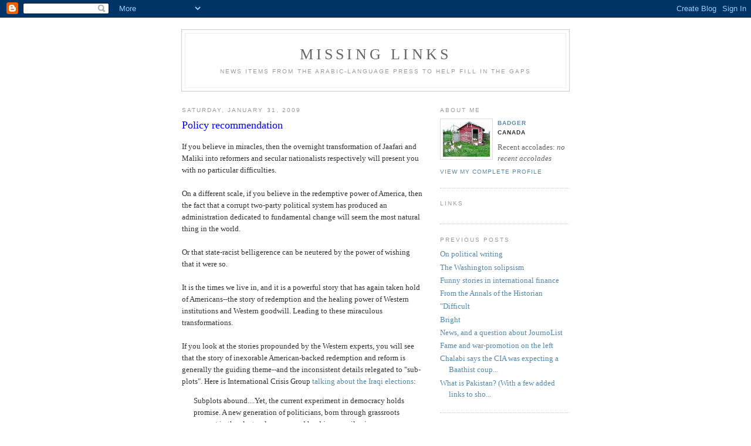

--- FILE ---
content_type: text/html; charset=UTF-8
request_url: https://arablinks.blogspot.com/2009/01/
body_size: 47684
content:
<!DOCTYPE html PUBLIC "-//W3C//DTD XHTML 1.0 Strict//EN" "http://www.w3.org/TR/xhtml1/DTD/xhtml1-strict.dtd">

<html xmlns="http://www.w3.org/1999/xhtml" xml:lang="en" lang="en">
<head>
  <title>missing links: January 2009</title>

  <script type="text/javascript">(function() { (function(){function b(g){this.t={};this.tick=function(h,m,f){var n=f!=void 0?f:(new Date).getTime();this.t[h]=[n,m];if(f==void 0)try{window.console.timeStamp("CSI/"+h)}catch(q){}};this.getStartTickTime=function(){return this.t.start[0]};this.tick("start",null,g)}var a;if(window.performance)var e=(a=window.performance.timing)&&a.responseStart;var p=e>0?new b(e):new b;window.jstiming={Timer:b,load:p};if(a){var c=a.navigationStart;c>0&&e>=c&&(window.jstiming.srt=e-c)}if(a){var d=window.jstiming.load;
c>0&&e>=c&&(d.tick("_wtsrt",void 0,c),d.tick("wtsrt_","_wtsrt",e),d.tick("tbsd_","wtsrt_"))}try{a=null,window.chrome&&window.chrome.csi&&(a=Math.floor(window.chrome.csi().pageT),d&&c>0&&(d.tick("_tbnd",void 0,window.chrome.csi().startE),d.tick("tbnd_","_tbnd",c))),a==null&&window.gtbExternal&&(a=window.gtbExternal.pageT()),a==null&&window.external&&(a=window.external.pageT,d&&c>0&&(d.tick("_tbnd",void 0,window.external.startE),d.tick("tbnd_","_tbnd",c))),a&&(window.jstiming.pt=a)}catch(g){}})();window.tickAboveFold=function(b){var a=0;if(b.offsetParent){do a+=b.offsetTop;while(b=b.offsetParent)}b=a;b<=750&&window.jstiming.load.tick("aft")};var k=!1;function l(){k||(k=!0,window.jstiming.load.tick("firstScrollTime"))}window.addEventListener?window.addEventListener("scroll",l,!1):window.attachEvent("onscroll",l);
 })();</script><script type="text/javascript">function a(){var b=window.location.href,c=b.split("?");switch(c.length){case 1:return b+"?m=1";case 2:return c[1].search("(^|&)m=")>=0?null:b+"&m=1";default:return null}}var d=navigator.userAgent;if(d.indexOf("Mobile")!=-1&&d.indexOf("WebKit")!=-1&&d.indexOf("iPad")==-1||d.indexOf("Opera Mini")!=-1||d.indexOf("IEMobile")!=-1){var e=a();e&&window.location.replace(e)};
</script><meta http-equiv="Content-Type" content="text/html; charset=UTF-8" />
<meta name="generator" content="Blogger" />
<link rel="icon" type="image/vnd.microsoft.icon" href="https://www.blogger.com/favicon.ico"/>
<link rel="alternate" type="application/atom+xml" title="missing links - Atom" href="https://arablinks.blogspot.com/feeds/posts/default" />
<link rel="alternate" type="application/rss+xml" title="missing links - RSS" href="https://arablinks.blogspot.com/feeds/posts/default?alt=rss" />
<link rel="service.post" type="application/atom+xml" title="missing links - Atom" href="https://draft.blogger.com/feeds/33825299/posts/default" />
<link rel="stylesheet" type="text/css" href="https://www.blogger.com/static/v1/v-css/1601750677-blog_controls.css"/>
<link rel="stylesheet" type="text/css" href="https://draft.blogger.com/dyn-css/authorization.css?targetBlogID=33825299&zx=79c49170-fe70-490e-a2b8-d069808289fb"/>


  <style type="text/css">
/*
-----------------------------------------------
Blogger Template Style
Name:     Minima
Designer: Douglas Bowman
URL:      www.stopdesign.com
Date:     26 Feb 2004
----------------------------------------------- */


body {
  background:#fff;
  margin:0;
  padding:40px 20px;
  font:x-small Georgia,Serif;
  text-align:center;
  color:#333;
  font-size/* */:/**/small;
  font-size: /**/small;
  }
a:link {
  color:#58a;
  text-decoration:none;
  }
a:visited {
  color:#969;
  text-decoration:none;
  }
a:hover {
  color:#c60;
  text-decoration:underline;
  }
a img {
  border-width:0;
  }


/* Header
----------------------------------------------- */
@media all {
  #header {
    width:660px;
    margin:0 auto 10px;
    border:1px solid #ccc;
    }
  }
@media handheld {
  #header {
    width:90%;
    }
  }
#blog-title {
  margin:5px 5px 0;
  padding:20px 20px .25em;
  border:1px solid #eee;
  border-width:1px 1px 0;
  font-size:200%;
  line-height:1.2em;
  font-weight:normal;
  color:#666;
  text-transform:uppercase;
  letter-spacing:.2em;
  }
#blog-title a {
  color:#666;
  text-decoration:none;
  }
#blog-title a:hover {
  color:#c60;
  }
#description {
  margin:0 5px 5px;
  padding:0 20px 20px;
  border:1px solid #eee;
  border-width:0 1px 1px;
  max-width:700px;
  font:78%/1.4em "Trebuchet MS",Trebuchet,Arial,Verdana,Sans-serif;
  text-transform:uppercase;
  letter-spacing:.2em;
  color:#999;
  }


/* Content
----------------------------------------------- */
@media all {
  #content {
    width:660px;
    margin:0 auto;
    padding:0;
    text-align:left;
    }
  #main {
    width:410px;
    float:left;
    }
  #sidebar {
    width:220px;
    float:right;
    }
  }
@media handheld {
  #content {
    width:90%;
    }
  #main {
    width:100%;
    float:none;
    }
  #sidebar {
    width:100%;
    float:none;
    }
  }

/* Headings
----------------------------------------------- */
h2 {
  margin:1.5em 0 .75em;
  font:78%/1.4em "Trebuchet MS",Trebuchet,Arial,Verdana,Sans-serif;
  text-transform:uppercase;
  letter-spacing:.2em;
  color:#999;
  }


/* Posts
----------------------------------------------- */
@media all {
  .date-header {
    margin:1.5em 0 .5em;
    }
  .post {
    margin:.5em 0 1.5em;
    border-bottom:1px dotted #ccc;
    padding-bottom:1.5em;
    }
  }
@media handheld {
  .date-header {
    padding:0 1.5em 0 1.5em;
    }
  .post {
    padding:0 1.5em 0 1.5em;
    }
  }
.post-title {
  margin:.25em 0 0;
  padding:0 0 4px;
  font-size:140%;
  font-weight:normal;
  line-height:1.4em;
  color:blue;
  }
.post-title a, .post-title a:visited, .post-title strong {
  display:block;
  text-decoration:none;
  color:#c60;
  font-weight:normal;
  }
.post-title strong, .post-title a:hover {
  color:#333;
  }
.post div {
  margin:0 0 .75em;
  line-height:1.6em;
  }
p.post-footer {
  margin:-.25em 0 0;
  color:#ccc;
  }
.post-footer em, .comment-link {
  font:78%/1.4em "Trebuchet MS",Trebuchet,Arial,Verdana,Sans-serif;
  text-transform:uppercase;
  letter-spacing:.1em;
  }
.post-footer em {
  font-style:normal;
  color:#999;
  margin-right:.6em;
  }
.comment-link {
  margin-left:.6em;
  }
.post img {
  padding:4px;
  border:1px solid #ddd;
  }
.post blockquote {
  margin:1em 20px;
  }
.post blockquote p {
  margin:.75em 0;
  }


/* Comments
----------------------------------------------- */
#comments h4 {
  margin:1em 0;
  font:bold 78%/1.6em "Trebuchet MS",Trebuchet,Arial,Verdana,Sans-serif;
  text-transform:uppercase;
  letter-spacing:.2em;
  color:#999;
  }
#comments h4 strong {
  font-size:130%;
  }
#comments-block {
  margin:1em 0 1.5em;
  line-height:1.6em;
  }
#comments-block dt {
  margin:.5em 0;
  }
#comments-block dd {
  margin:.25em 0 0;
  }
#comments-block dd.comment-timestamp {
  margin:-.25em 0 2em;
  font:78%/1.4em "Trebuchet MS",Trebuchet,Arial,Verdana,Sans-serif;
  text-transform:uppercase;
  letter-spacing:.1em;
  }
#comments-block dd p {
  margin:0 0 .75em;
  }
.deleted-comment {
  font-style:italic;
  color:gray;
  }


/* Sidebar Content
----------------------------------------------- */
#sidebar ul {
  margin:0 0 1.5em;
  padding:0 0 1.5em;
  border-bottom:1px dotted #ccc;
  list-style:none;
  }
#sidebar li {
  margin:0;
  padding:0 0 .25em 15px;
  text-indent:-15px;
  line-height:1.5em;
  }
#sidebar p {
  color:#666;
  line-height:1.5em;
  }


/* Profile
----------------------------------------------- */
#profile-container {
  margin:0 0 1.5em;
  border-bottom:1px dotted #ccc;
  padding-bottom:1.5em;
  }
.profile-datablock {
  margin:.5em 0 .5em;
  }
.profile-img {
  display:inline;
  }
.profile-img img {
  float:left;
  padding:4px;
  border:1px solid #ddd;
  margin:0 8px 3px 0;
  }
.profile-data {
  margin:0;
  font:bold 78%/1.6em "Trebuchet MS",Trebuchet,Arial,Verdana,Sans-serif;
  text-transform:uppercase;
  letter-spacing:.1em;
  }
.profile-data strong {
  display:none;
  }
.profile-textblock {
  margin:0 0 .5em;
  }
.profile-link {
  margin:0;
  font:78%/1.4em "Trebuchet MS",Trebuchet,Arial,Verdana,Sans-serif;
  text-transform:uppercase;
  letter-spacing:.1em;
  }


/* Footer
----------------------------------------------- */
#footer {
  width:660px;
  clear:both;
  margin:0 auto;
  }
#footer hr {
  display:none;
  }
#footer p {
  margin:0;
  padding-top:15px;
  font:78%/1.6em "Trebuchet MS",Trebuchet,Verdana,Sans-serif;
  text-transform:uppercase;
  letter-spacing:.1em;
  }
  </style>

<meta name='google-adsense-platform-account' content='ca-host-pub-1556223355139109'/>
<meta name='google-adsense-platform-domain' content='blogspot.com'/>
<!-- --><style type="text/css">@import url(//www.blogger.com/static/v1/v-css/navbar/3334278262-classic.css);
div.b-mobile {display:none;}
</style>

</head>

<body><script type="text/javascript">
    function setAttributeOnload(object, attribute, val) {
      if(window.addEventListener) {
        window.addEventListener('load',
          function(){ object[attribute] = val; }, false);
      } else {
        window.attachEvent('onload', function(){ object[attribute] = val; });
      }
    }
  </script>
<div id="navbar-iframe-container"></div>
<script type="text/javascript" src="https://apis.google.com/js/platform.js"></script>
<script type="text/javascript">
      gapi.load("gapi.iframes:gapi.iframes.style.bubble", function() {
        if (gapi.iframes && gapi.iframes.getContext) {
          gapi.iframes.getContext().openChild({
              url: 'https://draft.blogger.com/navbar/33825299?origin\x3dhttps://arablinks.blogspot.com',
              where: document.getElementById("navbar-iframe-container"),
              id: "navbar-iframe"
          });
        }
      });
    </script>

<div id="header">

  <h1 id="blog-title">
    
	missing links
	
  </h1>
  <p id="description">News items from the Arabic-language press to help fill in the gaps</p>

</div>

<!-- Begin #content -->
<div id="content">


<!-- Begin #main -->
<div id="main"><div id="main2">



    
  <h2 class="date-header">Saturday, January 31, 2009</h2>
  

  
     
  <!-- Begin .post -->
  <div class="post"><a name="809380886099744200"></a>
         
    <h3 class="post-title">
	 
	 Policy recommendation
	 
    </h3>
    

	         <div class="post-body">
	<div>
      <div style="clear:both;"></div>If you believe in miracles, then the overnight transformation of Jaafari and Maliki into reformers and secular nationalists respectively will present you with no particular difficulties.<br /><br />On a different scale, if you believe in the redemptive power of America, then the fact that a corrupt two-party political system has produced an administration dedicated to fundamental change will seem the most natural thing in the world.<br /><br />Or that state-racist belligerence can be neutered by the power of wishing that it were so.<br /><br />It is the times we live in, and it is a powerful story that has again taken hold of Americans--the story of redemption and the healing power of Western institutions and Western goodwill.  Leading to these miraculous transformations. <br /><br />If you look at the stories propounded by the Western experts, you will see that the story of inexorable American-backed redemption and reform is generally the guiding theme--and the inconsistent details relegated to "sub-plots".   Here is International Crisis Group <a href="http://www.crisisgroup.org/home/index.cfm?id=5883&amp;l=1">talking about the Iraqi elections</a>: <blockquote> Subplots abound....Yet, the current experiment in democracy holds promise. A new generation of politicians, born through grassroots support in the electoral process and bred in councils given new prerogatives, may start to graduate to national office – if not as soon as the parliamentary elections that are tentatively scheduled for late 2009, then surely in four years’ time and onward.</blockquote> Nowhere do they mention the views of <a href="http://www.al-akhbar.com/ar/node/115706">AlAkhbar reporter Zaid AlZubaidi</a> and others to the effect that anti-sectarianism is merely "this season's fashion", and the Iraqi system will revert to hardcore sectarianism once the electoral process has been used and manipulated to "shuffle the cards and shuffle off the responsibility for the catastrophic failures"...of the last four years.    You'd think it was a hypothesis worth considering, but the problem is that it runs directly counter to the story of American-facilitated  progress and reform, and we can't have that.   Best to keep the status quo and propound a story of eventual progress.  <br /><br />Then there is the Obama change-we-can-believe-in story, about which the less said the better.  Except perhaps to note that although the expert explainers admit that "subplots abound", still the hypothesis that this is merely another manifestation of "this season's fashion" is not allowed, either in the corporate media or among the "progressives".  <br /><br />And of course there is Israel, where already the experts are plunging into the labyrinth of "peace negotiations" between Arab tyrants and collaborators on one side, and a belligerent state that is between apartheit and fascism on the other,  and yet the hypothesis of working for the de-Zionization of that state, and the establishment of a single state with equal rights for everyone, is either ignored or roundly rejected.    The aim is very simple:  Status quo, albeit with many sub-plots.<br /><br />What a lot of people think they see in all of these cases is change, democratization, a process leading to stable peace.   The other hypothesis is that what people think they see is an illusion:   The American-instituted sectarian system in Iraq will end up being reinforced; America's prioritization of military force in Afghanistan/Pakistan and elsewhere will also be reinforced, keeping military considerations on the front burner; and American support for the Zionists will continue to ensure that the region remains in turmoil from that side too.<br /><br />Theoretically one could argue the two sides.   But the fact of the matter is that practically all discussions <i>in English</i> leave out the second hypothesis altogether, and deal only what is described above as the "subplots"--subplots on the way to a better world under American leadership.    The more you read other languages, the more you will see the other side of the story.<br /><br />So my recommendation for domestic policy is a much more radical focus on education than is being proposed anywhere.   Starting with a recognition of the existing damage and the potential future damage that can be done by a nation with the greatest destructive power in history, coupled with the brains and the narrowness of understanding that come from our ancient myths of self-righteousness.<div style="clear:both; padding-bottom:0.25em"></div>
    </div>
    </div>
    
    <p class="post-footer">
      <em>posted by badger at <a href="http://arablinks.blogspot.com/2009/01/policy-recommendation.html" title="permanent link">7:32 AM</a></em>
      

         <a class="comment-link" href="https://draft.blogger.com/comment/fullpage/post/33825299/809380886099744200" onclick="window.open('https://draft.blogger.com/comment/fullpage/post/33825299/809380886099744200', 'bloggerPopup', 'toolbar=0,scrollbars=1,location=0,statusbar=1,menubar=0,resizable=1,width=400,height=450');return false;">4 comments</a>

      
  <span class="item-action"><a href="https://draft.blogger.com/email-post/33825299/809380886099744200" title="Email Post"><img class="icon-action" alt="" src="https://resources.blogblog.com/img/icon18_email.gif" height="13" width="18"/></a></span><span class="item-control blog-admin pid-270317457"><a style="border:none;" href="https://draft.blogger.com/post-edit.g?blogID=33825299&postID=809380886099744200&from=pencil" title="Edit Post"><img class="icon-action" alt="" src="https://resources.blogblog.com/img/icon18_edit_allbkg.gif" height="18" width="18"></a></span>
    </p>
  
  </div>
  <!-- End .post -->
  
  
  
  <!-- Begin #comments -->
 

  <!-- End #comments -->



    
  <h2 class="date-header">Friday, January 30, 2009</h2>
  

  
     
  <!-- Begin .post -->
  <div class="post"><a name="1040257907455073604"></a>
         
    <h3 class="post-title">
	 
	 Israel election issue:  Fascism
	 
    </h3>
    

	         <div class="post-body">
	<div>
      <div style="clear:both;"></div><a href="http://www.haaretz.com/hasen/spages/1060124.html">This op-ed, by Yossi Sarid</a>, appeared on the Haaretz English-language website earlier today.   It doesn't seem to be on their main page any more, so here it is in its entirely, in case you missed it.    <br /><br />(Recall, among other things, that <a href="http://arablinks.blogspot.com/2009/01/ethno-sectarian-separation-bad-model.html">Yisrael Beiteinu is proposing a measure to strip "disloyal" Arab citizens of their citizenship</a>, something that has as its model<a href="http://www.ess.uwe.ac.uk/documents/citizen.htm"> a 1935 Nazi law</a>).   <br /><br /><blockquote>Centrists must unite to block fascist Lieberman's march on J'lem<br />By Yossi Sarid<br /><br />Twin demons scuttle within us - the ethnic demon and the nationalist one. In the current elections, the nationalist has the upper hand.<br /><br />Lieberman's campaign broadcasts convey one message - "we, the patriotic Jews, will beat the Arabs to a pulp" - and it's working. Haaretz's poll Thursday put Yisrael Beiteinu ahead of Labor and in third place among the parties. Haider is dead in Austria and living in Israel.<br /><br />Who will lie on the road to stop fascism's advance to conquer Jerusalem? Netanyahu? What, is he crazy? Lieberman is his historic, natural ally. The Likud list itself boasts several Liebermans, even if they're called Feiglins.<br /><br />Will Livni stop it? "We can work with Lieberman," she said Thursday.<br /><br />Wasn't it Kadima that joined Labor that joined Yisrael Beiteinu in an attempt to bury Israel's Arab citizens' representatives outside democracy's fence?<br /><br />After the Arabs, it will be the turn of other "undesirables" - a great many of them.<br /><br />Will Barak stop it? He who is determined to be defense minister in any government, no matter which?<br /><br />The nationalist-fascist advance can be halted only if all centrist political forces block its path and rip the Judeo-patriotic mask from its face.<br /><br />If only little Meretz among all the Zionist parties is trying to stop this, then the cause is lost. The day is fast approaching when the country will be painted Fascist brown.<br /><br />A fixed, familiar prescription has been used to prepare the ground and hearts for this: Take the frustration of chronic persecution, add anxiety from an economic crisis and unemployment, sprinkle it with an aggressive criminal personality, mix well - and there's your poisonous potion.<br /><br />Despite the yawning and attacks of nausea, please watch the broadcasts Saturday and judge for yourself:<br /><br />Can any democracy drink this poison and not sell its soul to the devil?</blockquote><div style="clear:both; padding-bottom:0.25em"></div>
    </div>
    </div>
    
    <p class="post-footer">
      <em>posted by badger at <a href="http://arablinks.blogspot.com/2009/01/israel-election-issue-fascism.html" title="permanent link">2:40 PM</a></em>
      

         <a class="comment-link" href="https://draft.blogger.com/comment/fullpage/post/33825299/1040257907455073604" onclick="window.open('https://draft.blogger.com/comment/fullpage/post/33825299/1040257907455073604', 'bloggerPopup', 'toolbar=0,scrollbars=1,location=0,statusbar=1,menubar=0,resizable=1,width=400,height=450');return false;">0 comments</a>

      
  <span class="item-action"><a href="https://draft.blogger.com/email-post/33825299/1040257907455073604" title="Email Post"><img class="icon-action" alt="" src="https://resources.blogblog.com/img/icon18_email.gif" height="13" width="18"/></a></span><span class="item-control blog-admin pid-270317457"><a style="border:none;" href="https://draft.blogger.com/post-edit.g?blogID=33825299&postID=1040257907455073604&from=pencil" title="Edit Post"><img class="icon-action" alt="" src="https://resources.blogblog.com/img/icon18_edit_allbkg.gif" height="18" width="18"></a></span>
    </p>
  
  </div>
  <!-- End .post -->
  
  
  
  <!-- Begin #comments -->
 

  <!-- End #comments -->



    

  
     
  <!-- Begin .post -->
  <div class="post"><a name="5015618287275270179"></a>
         
    <h3 class="post-title">
	 
	 "Smooth"
	 
    </h3>
    

	         <div class="post-body">
	<div>
      <div style="clear:both;"></div><a href="http://www.nytimes.com/2009/01/29/world/middleeast/29iraq.html?scp=4&amp;sq=iraq&amp;st=cse">NYT:  Early Voting in Iraq is mostly smooth</a>.    In a way, that is unquestionably true.   Here's an example.     <br /><br /><blockquote><a href="http://alarab.com.qa/details.php?docId=71013&amp;issueNo=403&amp;secId=15">A source in the Iraqi citizenship directorate told AlArab</a> there was fraud in the special elections that were held on Wednesday.    The source, who preferred not to have his actual name mentioned, but who is an officer with the rank of Major, said:  "We were asked to provide special authentication documents [probably meaning powers of attorney or something like that], both those of us who are members of the general citizenship directorate and those in the subordinate agencies.    And after we provided those documents that was the end of it, and we were not asked to go to any polling place to cast our votes. "  The source added:   "All members of the directorate in Baghdad are frustrated and in turmoil.   We notified the director of the general citizenship directorate Yasin al-Yasiri, but he did not budge.    Then a group of members undertook to notify some of the international press, but their response was that we should carry out a demonstration in which we repeated these facts.    What prevents us from demonstrating is the authority of the director of citizenship, by which he is able to bring any charges, because he belongs to a bloc that has a special weight in the government, and it is the Supreme Council for the Islamic Revolution, led by Abdulaziz alHakim.    [The source] concluded that their votes--and there were about 3000--were sold to that bloc.     </blockquote><div style="clear:both; padding-bottom:0.25em"></div>
    </div>
    </div>
    
    <p class="post-footer">
      <em>posted by badger at <a href="http://arablinks.blogspot.com/2009/01/smooth.html" title="permanent link">8:47 AM</a></em>
      

         <a class="comment-link" href="https://draft.blogger.com/comment/fullpage/post/33825299/5015618287275270179" onclick="window.open('https://draft.blogger.com/comment/fullpage/post/33825299/5015618287275270179', 'bloggerPopup', 'toolbar=0,scrollbars=1,location=0,statusbar=1,menubar=0,resizable=1,width=400,height=450');return false;">0 comments</a>

      
  <span class="item-action"><a href="https://draft.blogger.com/email-post/33825299/5015618287275270179" title="Email Post"><img class="icon-action" alt="" src="https://resources.blogblog.com/img/icon18_email.gif" height="13" width="18"/></a></span><span class="item-control blog-admin pid-270317457"><a style="border:none;" href="https://draft.blogger.com/post-edit.g?blogID=33825299&postID=5015618287275270179&from=pencil" title="Edit Post"><img class="icon-action" alt="" src="https://resources.blogblog.com/img/icon18_edit_allbkg.gif" height="18" width="18"></a></span>
    </p>
  
  </div>
  <!-- End .post -->
  
  
  
  <!-- Begin #comments -->
 

  <!-- End #comments -->



    
  <h2 class="date-header">Thursday, January 29, 2009</h2>
  

  
     
  <!-- Begin .post -->
  <div class="post"><a name="7641269909282531376"></a>
         
    <h3 class="post-title">
	 
	 Nahr al Barid
	 
    </h3>
    

	         <div class="post-body">
	<div>
      <div style="clear:both;"></div>The people of Nahr alBarid camp in northern Lebanon near Tripoli, mostly Palestinian refugee families going back to the 1948 nakba, found their houses destroyed when they were finally allowed to return to the camp 40 days after the end of the recent "war" between the Lebanese army and  Fatah al-Islam, but the government assured them there would be reconstruction. <br /><br /><a href="http://www.al-akhbar.com/ar/node/114895">On January 16</a>, when they were expecting from the government the issuance of a land-holding map as an initial reconstruction step, what they learned was that instead of that the Lebanese cabinet had approved establishment of a naval base in a location either on the lands of the camp, or right next to it. <br /><br />On January 23, the people of Nahr alBarid camp <a href="http://kharita.wordpress.com/2009/01/23/nahr-el-bared-security-and-military-23-jan-2009/#postcomment">wrote a petition*</a> to cabinet complaining about the location of the naval base, and the lack of progress on reconstruction.    Following publication of that in the newspapers Al-Akhbar and Al-Safir, the Minister of Dialogue<a href="http://www.assafir.com/Article.aspx?ArticleId=2294&amp;EditionId=1146&amp;ChannelId=26263"> issued a reply</a> that said the naval base was to be sited, not on camp land, but on landfill using rubble removed from the destroyed camp. <br /><br />He said a naval base was being established in that location as part of the extension of Lebanese sovereignty to all parts of the country, but in particular he added this:  <blockquote> The northern region could be a candidate for oil-drilling in the future, and perhaps it is part of the national thinking that starting now, there should be measures to ensure the protection of facilities or platforms that could exist offshore there.    </blockquote>  (He didn't mention anything about proximity to a Syrian port used by the Russian navy; or to the Qleiat airport, subject of recent rumors about conversion to an important NATO airbase).<br /><br />When, on Jan 16, the government approved the plan for a naval base at Nahr al-Barid, it also issued a statement of solidarity with the people of Gaza, under attack from Israel.    The people of Nahr al-Barid mentioned this in their petition, and they said maybe the government is not aware of the fact that the conditions they have imposed on Nahr al-Barid (not in so many words, admittedly) are very similar to the conditions Israel imposes on Gaza. <br /><br />The camp is surrounded by concrete walls with barbed wire (see map attached to the petition at the above link); there is a burdensome system of permits and one-by-one checkpoint-approval for anyone going in or exiting from the camp; the commercial life of the camp is strangled not only by the difficulty of getting in and out by residents, but also by the even greater difficulty of Lebanese neighbours getting in, something that makes any commercial enterprise in the camp economically impossible; not to mention social isolation; and so on.    The petition called attention to the fact that the naval base, would be on or next to the lands of the UNRWA shools and adjoining soccer field, obviously both important social institutions.    The petition called for a review of all of the military manifestations in the camp (fences, permit-system, checkpoints, naval-base siting, the whole package), and as is obvious from the Minister's reply, that isn't going to happen. <br /><br />There was another interesting point in the Minister's reply.   He said investigations had shown that some of the smuggling of "weapons and goods" into the camp had been done by sea, so establishing naval control of the coastline at that location was in the security interests of the camp residents and Lebanese citizens generally.<br /><br />While the Israeli blockade of Gaza is obviously the most extreme case imaginable, it is interesting to note what the people of Nahr al-Barid are saying: that the ramifications of the military-security first principle is very similar in the two cases.  <blockquote> You [Lebanese government authorities] are supporters and you speak out against the siege of Gaza and the mad war that has been launched against it.   Why then do you not support this people in Lebanon by permitting them an honorable life without military restrictions, and without laws that prevent activity, and prevent [land] ownership [by Palestinians] and ownerhip-succession to our children?  </blockquote> The petition goes on:   <blockquote> We have believed that we were partners, and we rejected the conspiracy theory that says the destruction of the camp was for the purpose of establishing naval and land military bases.   But all we have to go on is what we can read from the  overall picture that is now before us, in the  difficult and inhuman and degrading reality tht we are living. </blockquote>  Asad abuKhalil will tell you about the existence of Lebanese semi-official racism or sectarianism vis-a-vis Palestinians as a factor behind all of this.   What I do not understand is this:  Given the predictable results of state-racism policies in a number of places--and Nahr al Barid is surely one of them--although Israel is obviously the leading case in the world today, why is it that American liberals, progressives, center-leftists and what have you are taking such an aggressive position <i>against</i> attacking the problem at its base and at its root cause?  <br /><br />________________<br /><br />*H/t RoadstoIraq<div style="clear:both; padding-bottom:0.25em"></div>
    </div>
    </div>
    
    <p class="post-footer">
      <em>posted by badger at <a href="http://arablinks.blogspot.com/2009/01/nahr-al-barid.html" title="permanent link">4:02 AM</a></em>
      

         <a class="comment-link" href="https://draft.blogger.com/comment/fullpage/post/33825299/7641269909282531376" onclick="window.open('https://draft.blogger.com/comment/fullpage/post/33825299/7641269909282531376', 'bloggerPopup', 'toolbar=0,scrollbars=1,location=0,statusbar=1,menubar=0,resizable=1,width=400,height=450');return false;">1 comments</a>

      
  <span class="item-action"><a href="https://draft.blogger.com/email-post/33825299/7641269909282531376" title="Email Post"><img class="icon-action" alt="" src="https://resources.blogblog.com/img/icon18_email.gif" height="13" width="18"/></a></span><span class="item-control blog-admin pid-270317457"><a style="border:none;" href="https://draft.blogger.com/post-edit.g?blogID=33825299&postID=7641269909282531376&from=pencil" title="Edit Post"><img class="icon-action" alt="" src="https://resources.blogblog.com/img/icon18_edit_allbkg.gif" height="18" width="18"></a></span>
    </p>
  
  </div>
  <!-- End .post -->
  
  
  
  <!-- Begin #comments -->
 

  <!-- End #comments -->



    
  <h2 class="date-header">Wednesday, January 28, 2009</h2>
  

  
     
  <!-- Begin .post -->
  <div class="post"><a name="6747243842153097307"></a>
         
    <h3 class="post-title">
	 
	 A play in less than one act
	 
    </h3>
    

	         <div class="post-body">
	<div>
      <div style="clear:both;"></div><i> curtain rises on a bare stage, two individuals, one of them in a harsh, unforgiving  light</i><br /><br />Can you feel it?<br /><br />Feel what?<br /><br />You know<br /><br />I don't know, what?<br /><br />Come on<br /><br />Come on what?<br /><br />Aren't we all friends?<br /><br />Of course, and?<br /><br />Don't just say "and",<br /><br />What should I say?<br /><br />What you feel<br /><br />About what?<br /><br />You are <a href="http://justworldnews.org/archives/003358.html">a doubter</a><br /><br />What's that?<br /><br /><a href="http://lynch.foreignpolicy.com/posts/2009/01/28/even_a_hall_of_famer_only_gets_a_hit_a_third_of_the_time">He has practically hit a home run</a>, and you feel nothing?<br /><br />Who?<br /><br />Don't be obstinate<br /><br />Was there a siege lifted somewhere and the starving people given food and the chance for a secure, normal life?<br /><br />Don't be sarcastic.<br /><br />A light in the darkness?<br /><br />Not exactly.<br /><br />A possibility?   Tyrants threatened with a cutoff of US aid?<br /><br />Why do you always exaggerate?<br /><br />Improved relations?<br /><br /><a href="http://lynch.foreignpolicy.com/posts/2009/01/28/gallup_survey_iraq_matters_most_if_you_dont_include_israel">"That data is unaviliable at the present time.</a>"<br /><br />I'm leaving.<br /><br />You have<a href="http://lynch.foreignpolicy.com/posts/2009/01/28/gallup_survey_iraq_matters_most_if_you_dont_include_israel"> insufficient feeling for the nuances. <br /></a><br />Good bye.<br /><br />Wait!  Can't you just <a href="http://attackerman.firedoglake.com/2009/01/27/my-seeds-grow-with-his-seeds/">"embrace, nurture, and big-up it</a>"?<br /><br />I'm leaving<br /><br />This will be of great assistance to us in the future, <a href="http://attackerman.firedoglake.com/2009/01/28/hard-to-earn/">when we need to fire hellfire missiles at them</a><br /><br />At whom?<br /><br />You know<br /><br /><i> curtain</i><div style="clear:both; padding-bottom:0.25em"></div>
    </div>
    </div>
    
    <p class="post-footer">
      <em>posted by badger at <a href="http://arablinks.blogspot.com/2009/01/play-in-less-than-one-act.html" title="permanent link">10:42 AM</a></em>
      

         <a class="comment-link" href="https://draft.blogger.com/comment/fullpage/post/33825299/6747243842153097307" onclick="window.open('https://draft.blogger.com/comment/fullpage/post/33825299/6747243842153097307', 'bloggerPopup', 'toolbar=0,scrollbars=1,location=0,statusbar=1,menubar=0,resizable=1,width=400,height=450');return false;">0 comments</a>

      
  <span class="item-action"><a href="https://draft.blogger.com/email-post/33825299/6747243842153097307" title="Email Post"><img class="icon-action" alt="" src="https://resources.blogblog.com/img/icon18_email.gif" height="13" width="18"/></a></span><span class="item-control blog-admin pid-270317457"><a style="border:none;" href="https://draft.blogger.com/post-edit.g?blogID=33825299&postID=6747243842153097307&from=pencil" title="Edit Post"><img class="icon-action" alt="" src="https://resources.blogblog.com/img/icon18_edit_allbkg.gif" height="18" width="18"></a></span>
    </p>
  
  </div>
  <!-- End .post -->
  
  
  
  <!-- Begin #comments -->
 

  <!-- End #comments -->



    

  
     
  <!-- Begin .post -->
  <div class="post"><a name="7455868672243273346"></a>
         
    <h3 class="post-title">
	 
	 Iraqi Electoral Commission:  Suck on it.  The Americans support us
	 
    </h3>
    

	         <div class="post-body">
	<div>
      <div style="clear:both;"></div>Advance voting for security personnel, prisoners and people in hospital starts today in the Iraqi provincial-council elections, the main voting scheduled for this coming Saturday January 31.   <a href="http://www.al-mashriq.net/">The Iraqi paper AlMashriq</a> says there are a total of 14,431 candidates, representing around 400 different political entities, for a total of 440 seats in the 14 provincial councils (including all provinces except the three in Kurdistan region, and Kirkuk).    The paper says there are around 15 million eligible voters.  <br /><br />The electoral commission announced yesterday the arrival of 800 foreigners to assist in the elections, but the paper doesn't offer any details, for instance their nationality or specific tasks.   The paper says Iraqi security forces will be participating in screening voters at the voting places, and the "multinational forces" will be assisting in providing security in the country.  <br /><br /><a href="http://www.azzaman.com/index.asp?fname=2009%5C01%5C01-27%5C999.htm&amp;storytitle=">Azzaman begins its election reporting this way</a>:  <blockquote> There were increasing warnings from politicians and civic groups yesterday about the possibility of widespread fraud during the elections on Saturday.    Candidates said supervision should not be limited to the big cities with lax supervision in the towns and villages, as has happened in the past.    Meanwhile, the market (bursa) for the purchase of votes in the provinces intensified, with the religious parties offering each voter one hundred dollars in exchange for his vote for their candidate.<br /><br />And officials in civic organizations observing the elections said the Electoral Commission has failed to put in place mechanisms to prevent fraud, particularly in the transfer of ballot-boxes to the counting centers.    There said there isn't adequate protection against substitution of ballot boxes with fraudulent ones, or the arrangement of ballot boxes where unpopular candidates estimate that there will be a big majority [against them] in order to prevent  their victory. </blockquote> <a href="http://www.aljazeera.net/NR/EXERES/E1FF900D-3948-4AC3-99D1-6FF2537593AD.htm">Alazeera quotes a Sadrist spokesman who said the same thing</a>: <blockquote> We have reliable information about a plan to substitute the original  ballot boxes with others that contain ballots in favor of particular entities, during their transfer from secondary polling places to the major centers, and with the assistance of the security agency in some of the provinces.<br /><br />Ahmed AlMasoudi added:    We have information of an intention to bribe officials at polling stations in certain provinces to  overlook these breaches.   He said there have been recently discovered a number of these fraudulent ballot boxes in the province of Najaf, but this has been kept quiet.  <br /><br />He said the transfer of ballot boxes should be carried out under the direct supervision of the Electoral Commission, the United Nations, and with unpoliticized security protection, "because the security agencies in some of the provinces belong to parties that are participating in the elections".    He said he has informed he United Nations of these concerns and asked for their direct supervision of the electoral process.   </blockquote>  Here is AlJazeera's summary of the rebuttal by the head of the Electoral Commission:<blockquote> [He] ruled out the occurrence of fraud operations, and affirmed they have taken all measures to limit fraud, including transferring the ballot boxes under the protection of the security agencies, and the support of the multinational forces, adding that it is the right of party managers to follow the transfer of the ballot boxes one by one.  </blockquote> That settles it! The Electoral Commission is citing support from the American armed forces in the matter of electoral anti-fraud measures.   Who needs the United Nations?    This is like saying the assignment of a fine American like George Mitchell to talk to regional autocrats and Zionists is a sure sign of progress in that area!  Neocon Bush-democracy people and Liberal Zionists living together in Washington in peace and harmony!  USA!   USA!<div style="clear:both; padding-bottom:0.25em"></div>
    </div>
    </div>
    
    <p class="post-footer">
      <em>posted by badger at <a href="http://arablinks.blogspot.com/2009/01/iraqi-electoral-commission-suck-on-it.html" title="permanent link">4:07 AM</a></em>
      

         <a class="comment-link" href="https://draft.blogger.com/comment/fullpage/post/33825299/7455868672243273346" onclick="window.open('https://draft.blogger.com/comment/fullpage/post/33825299/7455868672243273346', 'bloggerPopup', 'toolbar=0,scrollbars=1,location=0,statusbar=1,menubar=0,resizable=1,width=400,height=450');return false;">1 comments</a>

      
  <span class="item-action"><a href="https://draft.blogger.com/email-post/33825299/7455868672243273346" title="Email Post"><img class="icon-action" alt="" src="https://resources.blogblog.com/img/icon18_email.gif" height="13" width="18"/></a></span><span class="item-control blog-admin pid-270317457"><a style="border:none;" href="https://draft.blogger.com/post-edit.g?blogID=33825299&postID=7455868672243273346&from=pencil" title="Edit Post"><img class="icon-action" alt="" src="https://resources.blogblog.com/img/icon18_edit_allbkg.gif" height="18" width="18"></a></span>
    </p>
  
  </div>
  <!-- End .post -->
  
  
  
  <!-- Begin #comments -->
 

  <!-- End #comments -->



    
  <h2 class="date-header">Tuesday, January 27, 2009</h2>
  

  
     
  <!-- Begin .post -->
  <div class="post"><a name="7131845618673382207"></a>
         
    <h3 class="post-title">
	 
	 Vague Obama statements being used to foment fears of a coup in Baghdad
	 
    </h3>
    

	         <div class="post-body">
	<div>
      <div style="clear:both;"></div><a href="http://alarab.com.qa/details.php?docId=70649&amp;issueNo=400&amp;secId=15">Iraqi writer Fadhil Al-Rubaie, writing in the Qatari paper AlArab</a>, says there has been a real uproar in the Green Zone ever since Obama said in his speech at his "imperial installation" (Rubaie's phrase) that "We will leave Iraq to its people."    This was immediately followed by a statement by the Iraqi minister of defense to the effect that the Iraqi armed forces are 90% ready to deal with an American withdrawal, but that didn't calm things down, because everyone realizes that there are very serious gaps in the independent abilities of the Iraqi armed forces.  And the consensus reading of Obama's "responsible withdrawal" mantra is that it means "speedy withdrawal" and the corollary in the minds of many is the idea of a military coup against the Maliki administration.   <br /><br />Rubaie says VP and Islamic Party leader Tareq al-Hashemi went straight to the home of a former-regime Republican Guard official following the Obama speech and asked him point-blank, "are you planning a military coup, or not?" <br /><br />Rubaie writes: <blockquote> It appears from a number of indications that the expression "We will leave Iraq to its people" means to a number of Iraqi authorities that the Americans are on the verge of betraying their friends.   This generalized fear arising from a single murky expression is practically meaningless, because American officers have said on numerous occasions that the withdrawal will be subject to facts on the ground; and Obama [already] said many times during the campaign that he wants a speedy withdrawal.   So whence all of this clamor, and what is it that the denizens of the Green Zone are in fear of? <br /><br />A lot is being said on this score, and it can be summarized as follows:<br /><br />(1) The Iraqi armed forces are not really and truly ready to meet the requirements of an American withdrawal...and what is being said [about their readiness] is merely to calm the spirits, the facts on the ground tell the opposite story....<br /><br />(2) The phrase "responsible withdrawal" can be understood as the American reponse to the decision of the Iraqi parliament to link approval of the security agreement between Iraq and the United States to the holding of a popular referendum in July, something the Americans had reservations about, because they preferred ratification without the link to a referendum.   In fact the agreement was approved with the requirement that it pass a referendum, and the meaning of that is that a regional power was able to pressure the government and parliament into linking the agreement with a referendum, in order to emphasize "goodwill".   Because if Obama follows through on his commitment for "change", then the referendum would work in the direction of confirming the agreement "popularly", and goodwill here would only mean the commitment not to attack neighboring countries.   But if Obama puts off his commitment to change, and returns to the program of his predecessor Bush and continues with a policy of escalation instead of dialogue, then disabling the agreement becomes something plausible and possible.   And in this sense, the Americans will continue between now and July to wield the "sword  of rapid withdrawal", and the [proposed] bargain is with the concept of a referendum:  "You cancel the referendum, and we will cancel the rapid withdrawal".<br /><br />(3) This expression is being used by the Americans to send a message to Baghdad, and via Baghdad to Tehran, to the effect that Washington will not permit the rise of forces in the South  and Center of Iraq inimical to its policies, via the provincial elections, and that serious developments along these lines will not be permitted.   Confirmed information from the South indicates the possibility of victory by candidates that are more loyal to Tehran than to their colleagues in Baghdad, and in this context the Americans will continue to promote the "military coup" scenario, in order to prevent the rise of such forces in the South.<br /><br />Obviously the phrase "leaving Iraq to its people" could mean, as the Army of the Mujahideen has says in its latest communique, that leaving Iraq to the [American] agents, in other words preserving the current policy.   But it could also mean accepting other forces including "remnants of the former regime" and armed groups opposed to the occupation.    So the discussion really shouldn't be about "responsible withdrawal", but rather about "turning over Iraq to its people", an expression that is susceptible of many meanings, allowing the Americans to manipulate the Iraqis, both those loyal to it and those opposed to it. <br /><br />Years before the invasion, Secretary Baker said to Tariq Aziz, "Iraq will be returned to the Stone Age," but even he didn't say the country would be put back into the age of military coups.    </blockquote> H/t LB of Roadsto Iraq, who called attention to this article today, and reminds us of the earlier Haroun Mohammed articles that have talked about Obama representatives' meetings with people outside the political process, on topics including re-setting the political process and the shortcomings of the Iraqi military.<br /><br />The Haroun Mohammed articles are dated Nov 6 and Dec 28 respectively, both on page 19 of AlQuds alArabi.  (For more information you could type "Haroun" in the search box at the above left).<div style="clear:both; padding-bottom:0.25em"></div>
    </div>
    </div>
    
    <p class="post-footer">
      <em>posted by badger at <a href="http://arablinks.blogspot.com/2009/01/vague-obama-statements-being-used-to.html" title="permanent link">5:23 PM</a></em>
      

         <a class="comment-link" href="https://draft.blogger.com/comment/fullpage/post/33825299/7131845618673382207" onclick="window.open('https://draft.blogger.com/comment/fullpage/post/33825299/7131845618673382207', 'bloggerPopup', 'toolbar=0,scrollbars=1,location=0,statusbar=1,menubar=0,resizable=1,width=400,height=450');return false;">0 comments</a>

      
  <span class="item-action"><a href="https://draft.blogger.com/email-post/33825299/7131845618673382207" title="Email Post"><img class="icon-action" alt="" src="https://resources.blogblog.com/img/icon18_email.gif" height="13" width="18"/></a></span><span class="item-control blog-admin pid-270317457"><a style="border:none;" href="https://draft.blogger.com/post-edit.g?blogID=33825299&postID=7131845618673382207&from=pencil" title="Edit Post"><img class="icon-action" alt="" src="https://resources.blogblog.com/img/icon18_edit_allbkg.gif" height="18" width="18"></a></span>
    </p>
  
  </div>
  <!-- End .post -->
  
  
  
  <!-- Begin #comments -->
 

  <!-- End #comments -->



    

  
     
  <!-- Begin .post -->
  <div class="post"><a name="7101700153728760997"></a>
         
    <h3 class="post-title">
	 
	 More on the theme of not speaking out
	 
    </h3>
    

	         <div class="post-body">
	<div>
      <div style="clear:both;"></div>My earlier comments on American "progressives" as say-nothing courtiers to the Obama administration only scratch the surface.   Here's a summary of criticism by Ali Abunimah of two flagship left media institutions on the same theme.    (<a href="http://www.philipweiss.org/mondoweiss/2009/01/ali-abunimah-challenges-progressives-to-talk-about-gaza.html">Posted by Adam Horowitz on philipweiss.org, here, including the video link)</a>:  <blockquote><p>Ali Abunimah challenges Mark Green and Katrina vanden Heuvel, saying that progressives haven't spoken out on Gaza. They respond by not speaking out on Gaza.  </p><p>Mark Green defends the Israeli action and repeats some of Israeli propaganda's greatest hits, including holding up Ariel Sharon (!) of all people as having made sacrifices for peace. To her relative credit, vanden Heuvel just looks uncomfortable and ashamed and tries to change the subject as quickly as possible.</p><p>Both Green (Air America) and vanden Heuvel (<em>The Nation</em>) run flagship media outlets on the "left." That neither of them can, or are willing, to speak out against the carnage in Gaza says volumes. As Abunimah rightly points out, Bob Simon's outspokenness on 60 Minutes put both of them to shame.  (Though in fairness, vanden Heuvel has run important Gaza pieces by <a href="http://www.thenation.com/doc/20090112/shawn?rel=hp_currently">Wallace Shawn</a>, Richard <a href="http://www.thenation.com/doc/20090209/falk">Falk</a>, and <a href="http://www.thenation.com/doc/20090112/al_arian?rel=rightsideaccordian">Laila Al-Arian</a>). </p><p>Abunimah also rightly raises the question of how will progressives relate to the Obama administration: as principled advocates or a simple cheering section? Both Green and vanden Heuvel need to understand that on this issue, the ground is shifting beneath their feet. If they're not willing to speak out there are plenty of others who are.  Abunimah is the future, will Air America and <em>The Nation</em> care to join him? (Adam Horowitz) </p></blockquote>  <p></p><div style="clear:both; padding-bottom:0.25em"></div>
    </div>
    </div>
    
    <p class="post-footer">
      <em>posted by badger at <a href="http://arablinks.blogspot.com/2009/01/more-on-theme-of-not-speaking-out.html" title="permanent link">1:34 PM</a></em>
      

         <a class="comment-link" href="https://draft.blogger.com/comment/fullpage/post/33825299/7101700153728760997" onclick="window.open('https://draft.blogger.com/comment/fullpage/post/33825299/7101700153728760997', 'bloggerPopup', 'toolbar=0,scrollbars=1,location=0,statusbar=1,menubar=0,resizable=1,width=400,height=450');return false;">0 comments</a>

      
  <span class="item-action"><a href="https://draft.blogger.com/email-post/33825299/7101700153728760997" title="Email Post"><img class="icon-action" alt="" src="https://resources.blogblog.com/img/icon18_email.gif" height="13" width="18"/></a></span><span class="item-control blog-admin pid-270317457"><a style="border:none;" href="https://draft.blogger.com/post-edit.g?blogID=33825299&postID=7101700153728760997&from=pencil" title="Edit Post"><img class="icon-action" alt="" src="https://resources.blogblog.com/img/icon18_edit_allbkg.gif" height="18" width="18"></a></span>
    </p>
  
  </div>
  <!-- End .post -->
  
  
  
  <!-- Begin #comments -->
 

  <!-- End #comments -->



    

  
     
  <!-- Begin .post -->
  <div class="post"><a name="5065640513529499831"></a>
         
    <h3 class="post-title">
	 
	 A Zionist worries about world opinion
	 
    </h3>
    

	         <div class="post-body">
	<div>
      <div style="clear:both;"></div>From his Herzliya Center bio:  "Brig. Gen. (res.) Amos Gilboa, Advisor on Intelligence Affairs to the Israeli Intelligence Community and lecturer on Intelligence Studies at the Lauder School of Government, Diplomacy and Strategy, the Interdisciplinary Center Herzliya. A political columnist for Ma’ariv, an Israeli daily newspaper. Held several senior positions in the Intelligence Directorate and the Intelligence Department of the IDF General Staff..."   <a href="http://www.alquds.co.uk/index.asp?fname=today%5C26e12.htm&amp;storytitle=ff%CA%C7%CC%20%C7%E1%E4%D5%D1%20%E1%CD%E3%C7%D3fff&amp;storytitleb=%DA%C7%E3%E6%D3%20%DB%E1%C8%E6%DA&amp;storytitlec=">He wrote as follows in the mass circulation paper Maariv yesterday (from the Arab language translation in AlQuds alArabi today, </a>being, as far as I know,  the only access to this type of material for anyone who doesn't read Hebrew): <blockquote> Only a week after the end of "Cast Lead", we are at the beginning of a new type of war, one against the image and the political accomplishments.   Hamas was hit hard, but the capacity it still has is to launch a new war (directed at public opinion, Palestinian, Arab, world, and even Israeli), which according to the Center for Intelligence and Terrorism in the Institute of Intelligence Inheritance (?) the struggle that Hamas is currently waging, with the assistance of AlJazeera, the "axis of evil", and various international groups, relies on five elements:<br /><br />(1) First, in essence, the argument is that it was not Hamas that launched the war, and it is not the guilty party.   Incriminating rather Israel which wove a conspiracy to liquidate the Palestinian "problem", by pursuing Hamas, which constitutes the "resistance" to the Israeli occupation, and stands at the head of the fight against the Zionists.<br /><br />(2) The second element, untrue and weak, presents an image according to which the Israeli army hit civilians and particularly children intentionally.   Hamas is trying to present an image that the Israeli army committed continual war-crimes...<br /><br />(3) The third element, economic and governmental, stresses Hamas' commitment to reconstruction, and to providing limited financial assistance to all families whose houses were destroyed or damaged, and to [families] of the killed and wounded.  Moreover, Hamas has begun the struggle on its main interest, which is the opening of all crossings into Gaza under its supervision, and that the responsible party for all finance and assistance sent to the Gaza Strip is not Abu Mazen.<br /><br />(4) The fourth element, which is also a lie in what it assumes, is the frivolous addition to the story of the heroism of the men of Hamas and of their military abilities...<br /><br />(5) The fifth element is provocative and a record for the future, and it takes up the beginning of the reconstruction of the tunnels and this is an open announcement that no one is able to prevent us from smuggling weapons and ammunition, because we are a resistance movement, and the essence of our activity is violence against Israel.   </blockquote> Just to interject at this point, it is obvious that Amos Gilboa and his people have little to fear from the American center-left/progressives, because the points he complains about do not even appear in much of that milieu (for instance, if it is any indication, Marc, Spencer, Matt and Helena all remark today on the Palestine issue and the Mitchell mission and not only do they not mention any of these allegedly Hamas-inspired points, they actually don't mention Hamas at all, let alone the concept of resistance.  All they do is celebrate the fact that a fine American is being sent to the "region", the assumption being that a fine American will do good, even if his main interlocutors will be the Zionists and the Arab tyrants, avoiding Hamas, and we are supposed to think that the result will be good even if it is not given to us at the moment to understand what that "good" will turn out to be).  So in this respect the American center-left/progressive movement does not seem to be something Amos Gilboa needs to worry about.        Probably he is thinking more of Europe.<br /><br />Resuming: <blockquote> It is true that Israel is preparing to block the pretensions of Hamas and those who support it; but it appears that what our political leaders and first and foremost preparing for is the elections.   That is quite understandable.   The problem is that our internal political race is permitting a victory to Hamas and its supporters.<br /><br />In my opinion, there is sometimes the impression that the Israeli government would actually like to grant Hamas a political victory.  [This is followed by a discussion of the release of the Israeli soldier Shalit, held by Hamas, and its relationship to the idea of victory or defeat].<br /><br />Is the current Israeli government really prepared to grant to Hamas this accomplishment, that the world sees them as the victors and us as the defeated?  It is hard to believe, unless [the reason is that] political Zionism has lost the use of sound reason on the eve of the elections.   </blockquote>  He seems to be implicitly recommending that Israel fight on in order to reverse this impression of defeat.   And in fact, in addition to reported regular shelling of the Gaza coast, there are now reports of "clashes" on the border (see the summary by <a href="http://firedoglake.com/2009/01/27/gaza-update-breaking-the-cease-fire/">Siun,</a> an honorable exception to my above generalization about the trend in the American progressive milieu.)<div style="clear:both; padding-bottom:0.25em"></div>
    </div>
    </div>
    
    <p class="post-footer">
      <em>posted by badger at <a href="http://arablinks.blogspot.com/2009/01/zionist-worries-about-world-opinion.html" title="permanent link">8:18 AM</a></em>
      

         <a class="comment-link" href="https://draft.blogger.com/comment/fullpage/post/33825299/5065640513529499831" onclick="window.open('https://draft.blogger.com/comment/fullpage/post/33825299/5065640513529499831', 'bloggerPopup', 'toolbar=0,scrollbars=1,location=0,statusbar=1,menubar=0,resizable=1,width=400,height=450');return false;">0 comments</a>

      
  <span class="item-action"><a href="https://draft.blogger.com/email-post/33825299/5065640513529499831" title="Email Post"><img class="icon-action" alt="" src="https://resources.blogblog.com/img/icon18_email.gif" height="13" width="18"/></a></span><span class="item-control blog-admin pid-270317457"><a style="border:none;" href="https://draft.blogger.com/post-edit.g?blogID=33825299&postID=5065640513529499831&from=pencil" title="Edit Post"><img class="icon-action" alt="" src="https://resources.blogblog.com/img/icon18_edit_allbkg.gif" height="18" width="18"></a></span>
    </p>
  
  </div>
  <!-- End .post -->
  
  
  
  <!-- Begin #comments -->
 

  <!-- End #comments -->



    
  <h2 class="date-header">Monday, January 26, 2009</h2>
  

  
     
  <!-- Begin .post -->
  <div class="post"><a name="1057284740021119644"></a>
         
    <h3 class="post-title">
	 
	 Listen to the silence
	 
    </h3>
    

	         <div class="post-body">
	<div>
      <div style="clear:both;"></div>On January 15, The Jewish Chronicle, oldest Jewish newspaper in Britain, <a href="http://www.thejc.com/node/11065">published an attack </a>on three people often interviewed on British TV and critical of Israel:  First, Abdel-Bari Atwan, editor in chief of AlQuds alArabi (pro-Palestinian partisan); second, Richard Falk, the American Jew who is UN Rapporteur for Gaza (Israel-hater); and third, Dr Mads Gilbert, the Norwegian surgeon who went to Gaza at the height of the fighting and performed operations at a hospital in Gaza City (leftist).    Oddly or not, similar Zionist groups in the United States seem to have had nothing to complain about as far as American television was concerned.<br /><br />Atwan himself, <a href="http://www.alquds.co.uk/index.asp?fname=today%5C25z50.htm&amp;storytitle=ff%D2%E1%D2%C7%E1%20%DB%D2%C9%20%ED%D6%D1%C8%20%C7%E1%C7%DA%E1%C7%E3fff&amp;storytitleb=%DA%C8%CF%20%C7%E1%C8%C7%D1%ED%20%DA%D8%E6%C7%E4&amp;storytitlec=">in an op-ed today</a>, noting with quiet pride his place on that list, says those media did most honorably who let the sounds and images of the slaughter speak for themselves, and obviously here too the situation was different in America, where the "Israeli self-defence" motif was paramount, and AlJazeera apparently isn't widely available.<br /><br />And now, as Israeli society contemplates its options in the run-up to national elections on February 10--<a href="http://arablinks.blogspot.com/2009/01/ethno-sectarian-separation-bad-model.html">including the possibility of a Nazi-style citizenship-certificate law</a>--and Hamas leaders are <a href="http://www.aljarida.com/aljarida/Article.aspx?id=94826">reportedly under continued threat of asassination</a>, the American foreign-policy establishment has fallen silent.   Everyone from Brookings to CAP to NSN and including the courtiers and court-watchers at Foreign Policy are  finding other things to talk about.   And the reason is perhaps not surprising:  They have not yet been told what to think, so they are waiting.<br /><br />The tea-leaves suggest that the aim will be to dust off the two-state solution, even though as even the common people were able to see on <a href="http://www.cbsnews.com/stories/2009/01/23/60minutes/main4749723.shtml">"60 Minutes" last night</a> that is a possibility that has already been strangled by the Wall, that separates at various places a farmer from his land, and neighbour from neighbour,  and the other West Bank strangulation policies, not to mention the recent butchery in Gaza.<br /><br />Or they will be "given" something.    <a href="http://attackerman.firedoglake.com/2009/01/25/the-last-shall-be-the-first-tonight/">Ackerman</a> talks about the need to "give the Muslim world much of what it wants that is also in our interest, so it can accept, passively or actively, the pain of seeing the application of force in eastern Afghanistan and western Pakistan".    That is the Pentagon talking.<br /><br />This has been a popular form  of American Mideast thinking since<a href="http://arablinks.blogspot.com/2006/10/rice-doctrine-will-arab-regimes-buy.html"> it was first summarized in a Sept 2006 speech of Rice's assistant Philip Zelikow,</a> the game at that time being Rice's constuction of an "axis of moderates" (Arab regimes like Egypt and Saudi Arabia) ready to confront Iran, and the quid pro quo, or pot at the end of the rainbow for these Arab regimes was supposed to be a "sense"--Zelikow used that word, not "reality" or "implementation", just "a sense"--of progress on the issue of Palestine.   This was, in other words, escalation against Iran backed by  the fig-leaf of "progress" on Palestine.    Moreover, in terms of timing, this was in the wake of the summer 06 Israeli war on Lebanon, and it was hoped the spectre of extremism (Hizbullah), and what that leads to, would stiffen the spine of these autocratic Arab regimes.<br /><br />And that seems very similar to where we are today.    The Americans hope that the recent war (caused by "extremism") will stiffen the spines of the "moderate" (autocratic) Arab regimes, and make them accept the figleaf of "giving the Muslim world much of what it wants that is also in our interest," (an illusory two-state solution in Palestine, or perhaps something else?) in exchange for accepting an American decision to set fire to eastern Afghanistan and western Pakistan.<br /><br />At the time the original Rice axis-of-moderates plan was rolled out, it was widely dismissed as a figment of the crazed mind of the Bush administration.    This time, the former critics are now courtiers, and they are silent.<div style="clear:both; padding-bottom:0.25em"></div>
    </div>
    </div>
    
    <p class="post-footer">
      <em>posted by badger at <a href="http://arablinks.blogspot.com/2009/01/listen-to-silence.html" title="permanent link">8:44 AM</a></em>
      

         <a class="comment-link" href="https://draft.blogger.com/comment/fullpage/post/33825299/1057284740021119644" onclick="window.open('https://draft.blogger.com/comment/fullpage/post/33825299/1057284740021119644', 'bloggerPopup', 'toolbar=0,scrollbars=1,location=0,statusbar=1,menubar=0,resizable=1,width=400,height=450');return false;">3 comments</a>

      
  <span class="item-action"><a href="https://draft.blogger.com/email-post/33825299/1057284740021119644" title="Email Post"><img class="icon-action" alt="" src="https://resources.blogblog.com/img/icon18_email.gif" height="13" width="18"/></a></span><span class="item-control blog-admin pid-270317457"><a style="border:none;" href="https://draft.blogger.com/post-edit.g?blogID=33825299&postID=1057284740021119644&from=pencil" title="Edit Post"><img class="icon-action" alt="" src="https://resources.blogblog.com/img/icon18_edit_allbkg.gif" height="18" width="18"></a></span>
    </p>
  
  </div>
  <!-- End .post -->
  
  
  
  <!-- Begin #comments -->
 

  <!-- End #comments -->



    
  <h2 class="date-header">Sunday, January 25, 2009</h2>
  

  
     
  <!-- Begin .post -->
  <div class="post"><a name="464701793744958318"></a>
         
    <h3 class="post-title">
	 
	 Ethno-sectarian separation: a bad model
	 
    </h3>
    

	         <div class="post-body">
	<div>
      <div style="clear:both;"></div><a href="http://www.ynetnews.com/articles/0,7340,L-3660729,00.html">This appeared January 21 in the mass-circulation Israeli paper Yedioth Ahronoth</a>, and in English on the YNetNews site.    It is by a member of the public-relations group for the right-wing party Beiteinu, Arik Sinai by name, and it explains to readers why the party condemns the recent High Court decision permitting two Arab parties to contest the coming national elections.   In a nutshell, his argument is that the Israeli state should differentiate between those Arabs that can show what he calls absolute loyalty to the state, and those who cannot.   Only those who show absolute loyalty should be granted full citizenship; others should be denied either some or all citizenship rights.    He writes:<blockquote> <span class="text14"><span>The military campaign in the Gaza Strip helped us better understand the reality we’re living within. The emerging trends of disloyalty among growing sectors of Israel’s Arab community are indeed frightening, and we must not repress them. The opposite is true. We should do everything in order to change them. A democracy must stand up for itself, and in this context the High Court’s ruling in respect to the Arab parties is a mistake we shall be paying a price for.</blockquote> Some Arabs, for instance, showed solidarity with Palestinians in Gaza during the recent war:  <blockquote> </span></span><span class="text14"><span>Every day we witness the growing radicalization of Arab community leaders wishing to undermine the pillars of the State of Israel, where they live and are granted rights. During a time of war against a cruel terror organization, whose declared objective is the State of Israel’s extermination, many citizens displayed blatant solidarity with the enemy. We are talking about acts bordering on offering assistance to the enemy during wartime, and as of now nothing has been done to address a problem that threatens to bring us down from within.</blockquote> On the other hand there are Arabs that are absolutely loyal to the state.   <br /><br />So his argument is that there should be a mechanism to punish the disloyal and reward the loyal.  <blockquote>   </span></span><span class="text14"><span>Today, more than ever, we must not ignore this severe problem. The State of Israel must reinforce those who wish to see coexistence, yet at the same time adopt an iron fist against those who call for its physical and spiritual destruction....<br /><br /></span></span><span class="text14"><span>Our supreme goal is to change this direction immediately. Those who are interested in coexistence must feel safe and be granted full rights, while those who do not sympathize with Israel as a Jewish and democratic state apparently do not belong with us here as citizens of the State. ...<br /><br /></span></span><span class="text14"><span>When we see rallies of solidarity with Hamas during war, when we hear mayors and Knesset members who are paid by the State congratulating Palestinian martyrs, and when we see Palestinian flags proudly hoisted in central Tel Aviv, we know the time has come to act. The time has come to convey a clear message to the next government: Without loyalty, one shall not be granted citizenship. </span></span><span class="text14"><span></blockquote> </span></span>It is another stage in the development of a racist state in a multi-ethnic environment.    Wars without, now perhaps loyalty oaths within.   I think this is additionally worth paying attention to because of the possibility that Iraq could end up with some kind of ethnic and/or sectarian division after all is said and done.   I don't think anyone knows how serious this possibility is currently--or who besides the big Kurdish parties and perhaps the SupremeCouncil favors it--but really I think one of the lessons of Israel and Palestine should be:   It just doesn't work.<div style="clear:both; padding-bottom:0.25em"></div>
    </div>
    </div>
    
    <p class="post-footer">
      <em>posted by badger at <a href="http://arablinks.blogspot.com/2009/01/ethno-sectarian-separation-bad-model.html" title="permanent link">4:53 PM</a></em>
      

         <a class="comment-link" href="https://draft.blogger.com/comment/fullpage/post/33825299/464701793744958318" onclick="window.open('https://draft.blogger.com/comment/fullpage/post/33825299/464701793744958318', 'bloggerPopup', 'toolbar=0,scrollbars=1,location=0,statusbar=1,menubar=0,resizable=1,width=400,height=450');return false;">6 comments</a>

      
  <span class="item-action"><a href="https://draft.blogger.com/email-post/33825299/464701793744958318" title="Email Post"><img class="icon-action" alt="" src="https://resources.blogblog.com/img/icon18_email.gif" height="13" width="18"/></a></span><span class="item-control blog-admin pid-270317457"><a style="border:none;" href="https://draft.blogger.com/post-edit.g?blogID=33825299&postID=464701793744958318&from=pencil" title="Edit Post"><img class="icon-action" alt="" src="https://resources.blogblog.com/img/icon18_edit_allbkg.gif" height="18" width="18"></a></span>
    </p>
  
  </div>
  <!-- End .post -->
  
  
  
  <!-- Begin #comments -->
 

  <!-- End #comments -->



    

  
     
  <!-- Begin .post -->
  <div class="post"><a name="7267315262696466094"></a>
         
    <h3 class="post-title">
	 
	 Today's  Zionism update
	 
    </h3>
    

	         <div class="post-body">
	<div>
      <div style="clear:both;"></div><a href="http://www.amnesty.org/en/news-and-updates/news/israeli-soldiers-leave-gaza-homes-devastated-condition-20090123">"Not the behaviour one would expect from a professional army"</a><div style="clear:both; padding-bottom:0.25em"></div>
    </div>
    </div>
    
    <p class="post-footer">
      <em>posted by badger at <a href="http://arablinks.blogspot.com/2009/01/todays-zionism-update.html" title="permanent link">5:21 AM</a></em>
      

         <a class="comment-link" href="https://draft.blogger.com/comment/fullpage/post/33825299/7267315262696466094" onclick="window.open('https://draft.blogger.com/comment/fullpage/post/33825299/7267315262696466094', 'bloggerPopup', 'toolbar=0,scrollbars=1,location=0,statusbar=1,menubar=0,resizable=1,width=400,height=450');return false;">0 comments</a>

      
  <span class="item-action"><a href="https://draft.blogger.com/email-post/33825299/7267315262696466094" title="Email Post"><img class="icon-action" alt="" src="https://resources.blogblog.com/img/icon18_email.gif" height="13" width="18"/></a></span><span class="item-control blog-admin pid-270317457"><a style="border:none;" href="https://draft.blogger.com/post-edit.g?blogID=33825299&postID=7267315262696466094&from=pencil" title="Edit Post"><img class="icon-action" alt="" src="https://resources.blogblog.com/img/icon18_edit_allbkg.gif" height="18" width="18"></a></span>
    </p>
  
  </div>
  <!-- End .post -->
  
  
  
  <!-- Begin #comments -->
 

  <!-- End #comments -->



    

  
     
  <!-- Begin .post -->
  <div class="post"><a name="1063546953084023296"></a>
         
    <h3 class="post-title">
	 
	 All aboard
	 
    </h3>
    

	         <div class="post-body">
	<div>
      <div style="clear:both;"></div>AP and AFP report on the visit of Maliki's national security adviser Muwaffak al-Rubaie to Tehran with a mention only of the issue of Iraqi commitment to expel the anti-Iran group MEK from Iraq.<br /><br /><a href="http://al-akhbar.com/ar/node/114859">The reporter for the Lebanese paper Al-Akhbar adds a couple of other points</a>:  First, the reporter says that Ahmedinejad, after urging the Iraqi government to complete its preparations for the withdrawal of the American forces from Iraq, added: <blockquote>   "It is true that America is headed for uful (word referring to the setting of stars), and that Iraq and the region are stronger than they were seven years ago, but still, we have to remain alert and not be fooled by their statements", referring to statements of the new American president Obama.   And he said: "There is a group in America behind the scenes that continues to push for complete American control of the Middle East region".</blockquote>Rubaie, for his part, said the Iranians support the coming local elections and are neutral with respect to the Iraqi groups and parties.    And then the reporter switches to "sources", pretty clearly Iranian sources, writing: <blockquote> Sources say the main reason for the armed confrontations that occurred last year in Sadr City and in Basra between the Sadr trend and the government forces was that they resulted from American intelligence reports that referred to noticeable progress then being made by the Sadr trend, and that this would consequently have an effect on the results of the provincial elections, which in turn will lay the foundation for the parliamentary elections, and based on that, there was an American recommendation that the Iraqi government move to limit the popular development of the Sadrists. </blockquote> In other words, it appears Iranian sources are exculpating themselves, and blaming the Americans instead, for the anti-Sadr campaigns of Basra and Sadr City, saying at the same time that these campaigns were in fact political in the sectarian sense.     I think if one pairs this with <a href="http://arablinks.blogspot.com/2009/01/meanwhile_23.html">the recent article in the Kuwaiti paper AlWatan,</a> (discussed in the linked post under numbered section 3) that showed signs of American sourcing behind the "Biden demands reconciliation" theme, one can see a pattern, and it is that both the Iranians and the Americans are anxious to get on the "end sectarianism/ promote reconciliation" bandwagon, following in this the clear lead of the Iraqi people, reflected in the proliferation of non-sect-based parties registered for the coming local elections.        *<br /><br />In fact, it now appears that the Sadr trend is a particularly popular target of cross-sect alliance negotiations ahead of the elections, having hosted delegations from Sunni tribal groups, the Islamic Party of Iraq, the Supreme Council, you name it, not to mention Maliki's own group.   <a href="http://www.alwatan.com.kw/Default.aspx?tabid=212&amp;article_id=479329">AlWatan summarizes recent meetings</a> along these lines, noting that the Sadrists have adopted as a principle the old saying:   "Better a government that is just if kafir (non-Islamic or "heretical"), than the government of a tyrant".<br /><br />____________________<br /><br />* It is true that the courtiers in Washington have not yet been handed this file.   There could be many reasons for that, but as the poet says:  "They also serve who only stand and wait".<div style="clear:both; padding-bottom:0.25em"></div>
    </div>
    </div>
    
    <p class="post-footer">
      <em>posted by badger at <a href="http://arablinks.blogspot.com/2009/01/all-aboard.html" title="permanent link">2:52 AM</a></em>
      

         <a class="comment-link" href="https://draft.blogger.com/comment/fullpage/post/33825299/1063546953084023296" onclick="window.open('https://draft.blogger.com/comment/fullpage/post/33825299/1063546953084023296', 'bloggerPopup', 'toolbar=0,scrollbars=1,location=0,statusbar=1,menubar=0,resizable=1,width=400,height=450');return false;">0 comments</a>

      
  <span class="item-action"><a href="https://draft.blogger.com/email-post/33825299/1063546953084023296" title="Email Post"><img class="icon-action" alt="" src="https://resources.blogblog.com/img/icon18_email.gif" height="13" width="18"/></a></span><span class="item-control blog-admin pid-270317457"><a style="border:none;" href="https://draft.blogger.com/post-edit.g?blogID=33825299&postID=1063546953084023296&from=pencil" title="Edit Post"><img class="icon-action" alt="" src="https://resources.blogblog.com/img/icon18_edit_allbkg.gif" height="18" width="18"></a></span>
    </p>
  
  </div>
  <!-- End .post -->
  
  
  
  <!-- Begin #comments -->
 

  <!-- End #comments -->



    
  <h2 class="date-header">Saturday, January 24, 2009</h2>
  

  
     
  <!-- Begin .post -->
  <div class="post"><a name="7756129501193435447"></a>
         
    <h3 class="post-title">
	 
	 The new neo-cons
	 
    </h3>
    

	         <div class="post-body">
	<div>
      <div style="clear:both;"></div>Everywhere you look, things are back to normal.  <br /><br />The savvy people of the center-left who read Marc, Spencer, Juan, Helena and the others all know that AlQaeda-affiliated  honchos are somewhat impressed with Obama and are urging that he be given four months to decide what to say about the killing and maiming of thousands of Palestinians and the laying waste of Gaza and its blockaded and starving 1.5 million people, after he has already said "our hearts go out..."        <br /><br />They also know that Israeli democracy is back on track, now that the court has ruled out a proposal to ban Arab parties from participating in the coming Israeli election, and "the peace-process" is about to resume.      <br /><br />All's right with the world, as long as the extremists aren't allowed to make a comeback.   <br /><br />Or to put it another way, the racist militarism of the Israeli regime doesn't exist; the devastation of Gaza will soon be forgotten; and as for the jihadi reaction, the fact is that the statement by Abu Yahya al-Libi hasn't been reported anywhere the above-mentioned savvy readers would see it, so it is definitely marginal--certainly not part of the overall drift to normalcy.        <br /><br />So it is that the savvy readers of the center-left have been put on an information diet that somewhat resembles that of the neo-cons during the Bush years:    Whatever the American administration and the American president does is to be honored for the good intentions that they represent:  Allies like Israel are to be supported; expressions of the "hearts-go-out" type are to be accepted as if they were "overwhelmingly significant" policy statements; "racism" and "militarism" in connection with American policy are expressions that are to be avoided.   And so on.   <br /><br />My theory is that what was called the center-left has become the new neo-con movement.   It says--by what it collectively trumpets and by what it collectively leaves out--that what has been achieved in our democracy is a sufficient remedy for the major ills of the present, provided that our institutions, and particularly our president, are given sufficient time to proceed in their deliberate fashion.    Everything else is overblown rhetoric.<div style="clear:both; padding-bottom:0.25em"></div>
    </div>
    </div>
    
    <p class="post-footer">
      <em>posted by badger at <a href="http://arablinks.blogspot.com/2009/01/new-neo-cons.html" title="permanent link">5:24 AM</a></em>
      

         <a class="comment-link" href="https://draft.blogger.com/comment/fullpage/post/33825299/7756129501193435447" onclick="window.open('https://draft.blogger.com/comment/fullpage/post/33825299/7756129501193435447', 'bloggerPopup', 'toolbar=0,scrollbars=1,location=0,statusbar=1,menubar=0,resizable=1,width=400,height=450');return false;">10 comments</a>

      
  <span class="item-action"><a href="https://draft.blogger.com/email-post/33825299/7756129501193435447" title="Email Post"><img class="icon-action" alt="" src="https://resources.blogblog.com/img/icon18_email.gif" height="13" width="18"/></a></span><span class="item-control blog-admin pid-270317457"><a style="border:none;" href="https://draft.blogger.com/post-edit.g?blogID=33825299&postID=7756129501193435447&from=pencil" title="Edit Post"><img class="icon-action" alt="" src="https://resources.blogblog.com/img/icon18_edit_allbkg.gif" height="18" width="18"></a></span>
    </p>
  
  </div>
  <!-- End .post -->
  
  
  
  <!-- Begin #comments -->
 

  <!-- End #comments -->



    
  <h2 class="date-header">Friday, January 23, 2009</h2>
  

  
     
  <!-- Begin .post -->
  <div class="post"><a name="5743307093658920283"></a>
         
    <h3 class="post-title">
	 
	 Message to Obama:  Wake up
	 
    </h3>
    

	         <div class="post-body">
	<div>
      <div style="clear:both;"></div>AbdulBari Atwan, noting that Obama has failed to condemn the Israeli atrocities in Gaza, grants that the administration is still in its early days, but says<a href="http://www.alquds.co.uk/index.asp?fname=today%5C23z50.htm&amp;storytitle=ff%C8%CF%C7%ED%C9%20%E3%DE%E1%DE%C9%20%E1%E1%D1%C6%ED%D3%20%C7%E6%C8%C7%E3%C7fff&amp;storytitleb=%DA%C8%CF%20%C7%E1%C8%C7%D1%ED%20%DA%D8%E6%C7%E4&amp;storytitlec="> a bad beginning can only lead to a worse result.  And he explains.</a> <blockquote> It is nice that the new president ended his country's war on terror, recognizing that it cannot be won, the extent of the damage that it had done to his country's image, and its financial and economic drain.   But it would have been better if he had [spoken about] Israeli terror as well...<br /><br />Ending the war on "terror" without ending the Israeli terrorism that has been continuing for 60 years--and under the protection of the United States--will lead to the appearance of new Arab and Islamic terror, more serious and more fierce, because those children that have lost their siblings and their mothers and fathers and witnessed the Israeli planes unleash their heat on them--these children will be more fierce in their vengeance, justified and legitimate in all positive and divine law, if they remain helpless and without hope or future.    <br /><br />The slaughter in Gaza was not only destructive of the culture of peace and justice; it also revitalized the culture of resistance and strengthened it throughout the Islamic and Arab world, and it exposed the moral collapse of the West and of America in particular in its ugliest form.    And if the new American president and his team fail to recognize this plain fact, then all of the public protestations about improving their country's extremely ugly image in the Islamic world will be in vain.<br /><br />We still have a glimmer of hope that the new American president will have the ability to effect the necessary changes in his country's policies...</blockquote> not, he says, because of who he is, but because he should realize that a continuation of the policy of demanding concession after concession from the Palestinians under the pretext of a "peace process" will only be damaging to the interests of the United States, which is in particular need of stability and security in order to bolster its collapsing economy and its declining status in the world.  <br /><br />And the Palestinians, he concludes, don't need donors' conferences, but rather a conference that will re-establish international law and will say to the Israelis:  You have become a burden to the West morally, politically, and in the security sense.   You have become a threat to the stability of the world with your crimes of terror against innocent people.    And these are crimes that if they continue will foster an extremism and extremist groups in the future that will make "AlQaeda" seem moderate by comparison.<div style="clear:both; padding-bottom:0.25em"></div>
    </div>
    </div>
    
    <p class="post-footer">
      <em>posted by badger at <a href="http://arablinks.blogspot.com/2009/01/message-to-obama-wake-up.html" title="permanent link">5:13 PM</a></em>
      

         <a class="comment-link" href="https://draft.blogger.com/comment/fullpage/post/33825299/5743307093658920283" onclick="window.open('https://draft.blogger.com/comment/fullpage/post/33825299/5743307093658920283', 'bloggerPopup', 'toolbar=0,scrollbars=1,location=0,statusbar=1,menubar=0,resizable=1,width=400,height=450');return false;">0 comments</a>

      
  <span class="item-action"><a href="https://draft.blogger.com/email-post/33825299/5743307093658920283" title="Email Post"><img class="icon-action" alt="" src="https://resources.blogblog.com/img/icon18_email.gif" height="13" width="18"/></a></span><span class="item-control blog-admin pid-270317457"><a style="border:none;" href="https://draft.blogger.com/post-edit.g?blogID=33825299&postID=5743307093658920283&from=pencil" title="Edit Post"><img class="icon-action" alt="" src="https://resources.blogblog.com/img/icon18_edit_allbkg.gif" height="18" width="18"></a></span>
    </p>
  
  </div>
  <!-- End .post -->
  
  
  
  <!-- Begin #comments -->
 

  <!-- End #comments -->



    

  
     
  <!-- Begin .post -->
  <div class="post"><a name="4738393832890999436"></a>
         
    <h3 class="post-title">
	 
	 "Overwhelming significance"
	 
    </h3>
    

	         <div class="post-body">
	<div>
      <div style="clear:both;"></div><a href="http://www.daralhayat.com/world_news/asiastralia/01-2009/Article-20090122-0004f625-c0a8-10ed-00be-6108f2172ce2/story.html">Abu Yahya al-Libi, an AQ leader and major spokesman, is featured in a 31-minute video tape published on an internet website</a>, urging the AQ membership to focus on attacking the West and Britain in particular in retaliation for the Israeli attacks on Gaza.   Be picks Britain in particular because as he puts it: <blockquote> No child is killed and no calamity occurs in the land of Palestine except as a result of the fact that Britain gave Palestine to the Jews, and therefore it is fitting that her people should expect revenge from the genocidal campaign in Gaza.   </blockquote> And he reminds listeners of the March 7 2005 attack on the London subway that killed 54.<br /><br />AlHayat also includes in its summary of his remarks the following: <blockquote> With respect to the demonstrations in Western countries demanding an end to the Israeli attacks on Gaza, [he said]:   We are not fooled by policies of beautification.   A jackal is still a jackal, even if he wears a sheep's clothing.</blockquote>  And this: <blockquote>   Let the heretical West and the criminal America and the tyrants of the Arab countries have a taste of the bitterness of war, and of the tragedy of expulsion,  and of the harshness of terror, since they do not permit our people in Palestine the feeling of security, but terrorize them.   </blockquote> (This might cause some cognitive dissonance for readers of the progressive Firedoglake blog, where Spencer Ackerman today featured a release by an obscure ex-jihadi, Derbala by name, urging an AQ ceasefire vis-a-vis the West.  <a href="http://attackerman.firedoglake.com/2009/01/22/chain-of-strength/"> Ackerman says</a>: "Let's be clear about a few things. Derbala has no power to call for or enforce any Al Qaeda ceasefire. But consider how overwhelmingly significant it is that a former terrorist of such obvious credibility would say something like this. And why'd he say it? Because Barack Obama <em>just renounced torture</em>."  <br /><br />Good feelings all around.   So much so that the owner of that site, Jane Hamsher, commented:  <blockquote> That is very, very cool. </blockquote>  So, Abu Yahya al-Libi--not cool.   And when the blowback starts it will be seen as not only uncool, but also unmotivated, unconnected with the atrocities in Gaza or anything else.    Just plain evil.     Same as always.<div style="clear:both; padding-bottom:0.25em"></div>
    </div>
    </div>
    
    <p class="post-footer">
      <em>posted by badger at <a href="http://arablinks.blogspot.com/2009/01/overwhelming-significance.html" title="permanent link">1:59 PM</a></em>
      

         <a class="comment-link" href="https://draft.blogger.com/comment/fullpage/post/33825299/4738393832890999436" onclick="window.open('https://draft.blogger.com/comment/fullpage/post/33825299/4738393832890999436', 'bloggerPopup', 'toolbar=0,scrollbars=1,location=0,statusbar=1,menubar=0,resizable=1,width=400,height=450');return false;">0 comments</a>

      
  <span class="item-action"><a href="https://draft.blogger.com/email-post/33825299/4738393832890999436" title="Email Post"><img class="icon-action" alt="" src="https://resources.blogblog.com/img/icon18_email.gif" height="13" width="18"/></a></span><span class="item-control blog-admin pid-270317457"><a style="border:none;" href="https://draft.blogger.com/post-edit.g?blogID=33825299&postID=4738393832890999436&from=pencil" title="Edit Post"><img class="icon-action" alt="" src="https://resources.blogblog.com/img/icon18_edit_allbkg.gif" height="18" width="18"></a></span>
    </p>
  
  </div>
  <!-- End .post -->
  
  
  
  <!-- Begin #comments -->
 

  <!-- End #comments -->



    

  
     
  <!-- Begin .post -->
  <div class="post"><a name="2128673477606262198"></a>
         
    <h3 class="post-title">
	 
	 Meanwhile
	 
    </h3>
    

	         <div class="post-body">
	<div>
      <div style="clear:both;"></div>Nowhere is the mystery of the new administration's policy-intentions more mysterious than in Iraq.   (Let me re-phrase that, having read the text of Obama's remarks at the State Dept yesterday:   There isn't any mystery about Obama policy in Palestine, which will be more of the same, only with more NATO involvement.    But there is some mystery about his plans for Iraq).  <br /><br />Even if the mystery itself cannot be solved right away, still it is important to get a grip on the language and concepts in which these policy-issues are going to be expressed, because this is quite different from the language and concepts that have been soaked into Western public opinion over lo these six years or so.  <br /><br />Following up on ideas he has expressed on other occasions recently, <a href="http://daraddustour.com/2009/01/21/%D8%A7%D9%84%D8%A7%D9%88%D9%84%D9%89/D.A.D/42136.html">Maliki said in a speech to tribal leaders in Najaf on Wednesday </a>that the policy of sectarian and political-party "allocations" (muhasasa) is what has destroyed Iraq, and he repeated his rejection of the idea that the share of  responsibility of the state itself is any less than that of the sects and the political parties.<br /><br />"And he said [continuing the account offered by the Iraqi paper AlDustour] that what will follow the general elections at the end of this year will usher in a new stage for the country, and it will be 'far removed from the formation of a government and a Chamber of Deputies based on sectarian and political-party muhasasa".     <blockquote> He said the elections will draw the picture of a new Iraq that will go beyond the current, temporary stage, and he stressed the need for forming a unitary central government that is strong, explaining that this does not mean ending the formation of regions and of provincial councils.   He repeated the need for the parties to work together, so that gaps do not form which could be exploited by enemies to affect the development of the state.   And he said the steadfastness of the Iraqi people in preserving the unity of the country is what has protected it from the attacks of terrorists who wanted to tear the country apart and annihilate it.</blockquote>  I think before deciding on the share of political hypocrisy or genuineness in this, first of all it is important to understand where this language is coming from.<br /><br />(1) <i>Muhasasa as the root of all political evil</i>:   This has over the years been a commonplace in the language of the Sunni armed resistance groups, but of course their point was that this sectarian-division principle not only vitiates the whole "political process", but was introduced into Iraq under Bremer for the specific purpose of dividing the country and weakening it.   They said  Maliki and others are the opportunistic, short-term expoliters of this policy, and anyone who participates in any way in the political process is contaminated by it.<br /><br />So the first thing to notice is that Maliki is running as an opponent of the  system he stands accused of exploiting in betrayal of Iraq's national interests. <br /><br />(2) <i>A new beginning?</i> Haroun Mohammed reported--and no one else did--on a pair of excursions by people described as by emissaries of Obama to people who stand between participants in the political process on the one hand, and the armed resistance on the other.   (<a href="http://arablinks.blogspot.com/2008/11/more-pattern-recognition.html">Nov 6</a> and <a href="http://arablinks.blogspot.com/2008/12/getting-in-their-last-licks.html">Dec 28</a> respectively, both on p 19 of AlQuds alArabi).  These interlocutors were described in those reports as "former Baathists and others who are outside the political process."   And the message--according to HM's reports--was that the Obama administration will be open to the idea of a complete re-start of the Iraqi political system, on the basis that the muhasasa system is so corrupt as to be incapable of patching-up or reform.  So far as I am aware, these reports elicited no comment either in Washington or in Iraq.   (One of the emisarries in the second round was described as a Democratic former senator--George Mitchell perhaps?) <br /><br />(3) <i>Et tu, Biden?</i> The plot thickens.    <a href="http://www.alwatan.com.kw/Default.aspx?tabid=212&amp;article_id=478693">In Thursday's edition of the Kuwaiti paper AlWatan,</a> we read that Maliki has ordered the re-formation and re-activation of a set of "national reconciliation" efforts, including bringing into the political process  the maximum possible number of people from "outside the political process" and this is described as a response to a message from none other than VP Joseph Biden:   <blockquote> And the sources said that American vice-president Joseph Biden was clear in his meetings with Maliki and other Iraqi leaders, that support by the Obama administration for the political process will depend on the extent of effectiveness of an "Iraqi solution" to the issue of national reconciliation, that would grant legal and political legitimacy to any agreements that can be arrived at between bhe Iraqi government and the Obama administration, which [the Obama administration] will not accept agreements with Iraqi leaders in the absense of clear national reconciliation that brings together all of the opposition in the crucible of agreement about strategic relations between the two countries.     </blockquote>  (I am duty-bound to mention, also, that there are parts of this AlWatan account that seem to me to be Arabic expressions of something that was possibly originally written in English.    It's mostly just a feeling I get when the phrases drop too easily into the framework of English expressions like "Biden was clear, that..."; and "legal and political legitimacy"; and so on.    It is just an observation.   Or you could ask yourself, what Iraqi would have told the reporter "Biden was clear, that..." or was it not rather an American?)<br /><br />In any event, there are many chickens coming home to roost here, among them the question of squaring the circle and making a national-unity government out of a sectarian one and/or the impossibility of doing that.    But for now I think it is enough "to get clear" (as we say) on the fact that the Obama administration is making this, for whatever reasons and with whatever chances of success or otherwise, into one of its Iraq-policy themes.  <br /><br />National unity is the major election theme for Maliki, and this is reflected not only in his speeches, and in the above-mentioned resurrecting of the "national reconciliation" processes, but also in other areas, such as the apparent moves to reconcile with the Sadrists.    Among the mysteries:   How much of this is electioneering, and how much is actually linked to any real or apparent change in US policy under Obama?<div style="clear:both; padding-bottom:0.25em"></div>
    </div>
    </div>
    
    <p class="post-footer">
      <em>posted by badger at <a href="http://arablinks.blogspot.com/2009/01/meanwhile_23.html" title="permanent link">5:08 AM</a></em>
      

         <a class="comment-link" href="https://draft.blogger.com/comment/fullpage/post/33825299/2128673477606262198" onclick="window.open('https://draft.blogger.com/comment/fullpage/post/33825299/2128673477606262198', 'bloggerPopup', 'toolbar=0,scrollbars=1,location=0,statusbar=1,menubar=0,resizable=1,width=400,height=450');return false;">1 comments</a>

      
  <span class="item-action"><a href="https://draft.blogger.com/email-post/33825299/2128673477606262198" title="Email Post"><img class="icon-action" alt="" src="https://resources.blogblog.com/img/icon18_email.gif" height="13" width="18"/></a></span><span class="item-control blog-admin pid-270317457"><a style="border:none;" href="https://draft.blogger.com/post-edit.g?blogID=33825299&postID=2128673477606262198&from=pencil" title="Edit Post"><img class="icon-action" alt="" src="https://resources.blogblog.com/img/icon18_edit_allbkg.gif" height="18" width="18"></a></span>
    </p>
  
  </div>
  <!-- End .post -->
  
  
  
  <!-- Begin #comments -->
 

  <!-- End #comments -->



    
  <h2 class="date-header">Thursday, January 22, 2009</h2>
  

  
     
  <!-- Begin .post -->
  <div class="post"><a name="6857971639119188059"></a>
         
    <h3 class="post-title">
	 
	 Israel at work on war-crimes damage-control
	 
    </h3>
    

	         <div class="post-body">
	<div>
      <div style="clear:both;"></div>There are a number of Israeli media reports and comments on the war-crimes issue.   Here are the main ones available in English:<br /><br />(1) <a href="http://www.haaretz.com/hasen/spages/1057672.html">Haaretz says in an editorial</a> Israel should launch its own investigation in order to preempt international war-crimes proceedings<br /><br />(2) <a href="http://www.ynetnews.com/articles/0,7340,L-3660451,00.html">YNet publishes an article</a> quoting Israeli lawyers who warn that anyone involved in the operation could be prosecuted anywhere in the world.   For instance: <blockquote> <span class="text14"><span>Attorney Michael Sefarad, who specialized in international law, said that we must remember that the entire mechanism of the International Court of Justice (ICJ) in The Hague was put in place after World War II and the Holocaust, at the Jewish people's demand.<br /><br /></span></span> Sefarad believes that Israel grossly violated international law during the Gaza campaign, maybe even to the extant of committing war crimes: "The hope is that we will be the ones to seek out those responsible and bring them to justice. If that is not done, then an international organization should do it, otherwise the atrocities will continue."<br /><span class="text14"><span><br />"The notion that some acts cannot be committed even in a time of war and that war criminals cannot find refuge anywhere is of the utmost importance, and this mechanism can be used against Israel as well." </span></span></blockquote><br /><br />(3) <a href="http://www.ynetnews.com/articles/0,7340,L-3654464,00.html">According to YNet</a>, the Israeli Attorney General said each and every strike was approved by officials of the Judge Advocate General's office in a situation room, based on principles that have all been gone over and settled as far as the Israeli authorities are concerned, so they are ready for the expected "slew of lawsuits".<br /><br />(4) <a href="http://www.haaretz.com/hasen/spages/1057672.html">Haaretz publishes an investigative piece</a> by two reporters on disagreements and institutional issues surrounding "the international law division's permissive positions" and the "relaxing of the rules of engagement."     <br /><br />(5) Also according to YNet, top IDF officers have been advised to get permission from the Judge Advocate General's office if they plan to travel, and some will be advised not to. <br /><br />(6) Haaretz publishes<a href="http://www.haaretz.com/hasen/spages/1057670.html"> an op-ed by Gideon Levy that says</a>: <blockquote> <span class="t13">On the morrow of the return of the last Israeli soldier from Gaza, we can determine with certainty that they had all gone out there in vain. This war ended in utter failure for Israel.<br /><br />This goes beyond the profound moral failure, which is a grave matter in itself, but pertains to its inability to reach its stated goals. In other words, the grief is not complemented by failure. We have gained nothing in this war save hundreds of graves, some of them very small, thousands of maimed people, much destruction and the besmirching of Israel's image....<br /><br /></span><span class="t13">So what was achieved, after all? As a war waged to satisfy considerations of internal politics, the operation has succeeded beyond all expectations. Likud Chair Benjamin Netanyahu is getting stronger in the polls. And why? Because we could not get enough of the war. </span></blockquote> There are a couple of points in<a href="http://www.daralhayat.com/arab_news/levant_news/01-2009/Item-20090121-fac30d2a-c0a8-10ed-00be-6108da69923d/story.html"> an AlHayat article this morning that raise additional points suggesting damage-control efforts are already under way</a>.   Here are the Hayat comments (with the additional points italicized): <blockquote> Israel completed its withdrawal from the Gaza Strip, and at the same time it established the importance of protecting  officers who participated in the war from court prosecutions expected to be instituted by rights organizations in Europe.  In this connection, <i>army leadership prohibited the media from disclosing the names of officers</i>,  and required [officers] to obtain military permission before travelling abroad.   The army denied the used of depleted uranium, and <i>said it is investigating the possible use by certain reserve units of 20 shells of white phosphorus against residents of a populated area in the northern part of the Gaza Strip.</i> </blockquote> AlHayat reports on a demo in Brussels against Tzipi Livni's visit there yesterday.   And sources said the Palestinian justice minister and rights groups are planning to file a complaint of war crimes and crimes againsts humanity at the International Criminal Court in the Hague today, defendants to include Olmert, Barak and Livni.    The paper says initial issues will include: the fact Palestine doesn't have the status of a state; and whether individual citizens can have recourse to the international court.<div style="clear:both; padding-bottom:0.25em"></div>
    </div>
    </div>
    
    <p class="post-footer">
      <em>posted by badger at <a href="http://arablinks.blogspot.com/2009/01/israel-at-work-on-war-crimes-damage.html" title="permanent link">6:05 AM</a></em>
      

         <a class="comment-link" href="https://draft.blogger.com/comment/fullpage/post/33825299/6857971639119188059" onclick="window.open('https://draft.blogger.com/comment/fullpage/post/33825299/6857971639119188059', 'bloggerPopup', 'toolbar=0,scrollbars=1,location=0,statusbar=1,menubar=0,resizable=1,width=400,height=450');return false;">0 comments</a>

      
  <span class="item-action"><a href="https://draft.blogger.com/email-post/33825299/6857971639119188059" title="Email Post"><img class="icon-action" alt="" src="https://resources.blogblog.com/img/icon18_email.gif" height="13" width="18"/></a></span><span class="item-control blog-admin pid-270317457"><a style="border:none;" href="https://draft.blogger.com/post-edit.g?blogID=33825299&postID=6857971639119188059&from=pencil" title="Edit Post"><img class="icon-action" alt="" src="https://resources.blogblog.com/img/icon18_edit_allbkg.gif" height="18" width="18"></a></span>
    </p>
  
  </div>
  <!-- End .post -->
  
  
  
  <!-- Begin #comments -->
 

  <!-- End #comments -->



    
  <h2 class="date-header">Wednesday, January 21, 2009</h2>
  

  
     
  <!-- Begin .post -->
  <div class="post"><a name="2651997310954315637"></a>
         
    <h3 class="post-title">
	 
	 Racism, in other words
	 
    </h3>
    

	         <div class="post-body">
	<div>
      <div style="clear:both;"></div><a href="http://nonarab-arab.blogspot.com/2009/01/family-cide-true-face-of-israel.html#links">Nonarab Arab</a> links to an AlJazeera website feature that shows pictures and details of whole families that were wiped out in the so-called war.    He recites details for 13 of those families, and he concludes: <blockquote> I wish it weren't true, but even this is only a partial list of the families Israel has murdered the past few weeks, let alone the past 60 years.  Let the deaths of these innocent families - not even individuals, entire families targeted by Israel's Zionist death squads - stand as a reminder.  That while there must be reconciliation between Arabs and Jews and a united country with equal rights for all, that such reconciliation can only come by standing firm against Zionist Israel just as the world stood firm against Apartheid South Africa.  Zionism is racism, period, and it must be confronted just as Jim Crow and Apartheid had to be confronted.  May these families rest in peace and may we build a better world of equality so that Israeli racism will no longer be able to take innocent lives.</blockquote><div style="clear:both; padding-bottom:0.25em"></div>
    </div>
    </div>
    
    <p class="post-footer">
      <em>posted by badger at <a href="http://arablinks.blogspot.com/2009/01/racism-in-other-words.html" title="permanent link">5:09 PM</a></em>
      

         <a class="comment-link" href="https://draft.blogger.com/comment/fullpage/post/33825299/2651997310954315637" onclick="window.open('https://draft.blogger.com/comment/fullpage/post/33825299/2651997310954315637', 'bloggerPopup', 'toolbar=0,scrollbars=1,location=0,statusbar=1,menubar=0,resizable=1,width=400,height=450');return false;">0 comments</a>

      
  <span class="item-action"><a href="https://draft.blogger.com/email-post/33825299/2651997310954315637" title="Email Post"><img class="icon-action" alt="" src="https://resources.blogblog.com/img/icon18_email.gif" height="13" width="18"/></a></span><span class="item-control blog-admin pid-270317457"><a style="border:none;" href="https://draft.blogger.com/post-edit.g?blogID=33825299&postID=2651997310954315637&from=pencil" title="Edit Post"><img class="icon-action" alt="" src="https://resources.blogblog.com/img/icon18_edit_allbkg.gif" height="18" width="18"></a></span>
    </p>
  
  </div>
  <!-- End .post -->
  
  
  
  <!-- Begin #comments -->
 

  <!-- End #comments -->



    

  
     
  <!-- Begin .post -->
  <div class="post"><a name="4227415974220706049"></a>
         
    <h3 class="post-title">
	 
	 Israeli Democracy  for Idiots
	 
    </h3>
    

	         <div class="post-body">
	<div>
      <div style="clear:both;"></div>The Israeli Supreme Court rejected a decision of the Knesset barring the two Arab parties from participating in the coming Israeli national elections. <br /><br />The center-left Ackerman/Yglesias team swap high-fives over this stunning proof of the health of the Israeli democracy.   <a href="http://attackerman.firedoglake.com/2009/01/21/a-momentary-lapse-of-reason/"> Ackerman</a>: <blockquote> Correcting an <a href="http://attackerman.firedoglake.com/2009/01/12/it-cannot-be-justified/">initial Knesset error of judgment</a>, the Israeli Supreme Court has <a href="http://www.haaretz.com/hasen/spages/1057497.html">overturned a ban on Israeli Arab parties contesting the upcoming election</a>. Democratic principles reinstated, abyss officially backed-away-from, sanity prevailing. Good things all around.</blockquote>  <a href="http://yglesias.thinkprogress.org/archives/2009/01/arab_parties_back_in.php">Yglesias</a>: <blockquote> Israel’s Supreme Court is <a href="http://www.haaretz.com/hasen/spages/1057497.html">doing the right thing</a> and re-instate the right of Israel’s Arab parties to contest the forthcoming Knesset elections. Obviously, I lack expertise in the fine points of Israeli law, so it’s possible that this is being wrongly decided, but it certainly looks to me like a triumph of good sense.</blockquote> Very nice.    What they fail to mention is that there is a range of strategies and methods for preserving the racially Jewish character of the Israeli state (Zionism for short), and this was merely an episode in the continuing struggle for maintenance of that. <br /><br />Here's what a former branch head in Israeli intelligence, by the name of Shlomo Ghazit, wrote in the mass-circulation paper Maariv on Monday January 19 on this issue:    He said I count myself a Zionist and I place a high value of preserving the Jewish character of the state.   <blockquote> And I reject absolutely the concept of making Israel a state "for all of its citizens" [his quotes]...</blockquote>He says there are three basic ways that can be guaranteed, and they are as follows: <blockquote> One way, and I fear that it is a method that a broad majority of the Jewish masses in Israel have faith in, is to exile [non-Jews], albeit via peaceful, political means that would prevent the majority from giving expression to this view publicly or in front of people.   The appropriate solution, according to this method, would be offered by transferring the overwhelming majority of the Arab Palestinians between the river and the sea, if not all of them, to areas outside of the land of Israel (or Eretz Israel).  </blockquote>  Those are his remarks on the first method.   Note that he says he "fears that a broad majority of the Jewish masses in Israel have faith" in this strategy, suggesting he himself is perhaps not entirely in favor of it, but also that perhaps a majority are in favor of it.  <br /><br />The second method:  <blockquote>  The second method is that of breaking up the connections, namely the Israeli connections with most of the areas that it occupied in June 1967.    A breakup whose first and main effect would be separation from the big Palestinian bloc in the West Bank, and that in Gaza.   This would represent voluntary shrinkage  of Israel to within borders that would give it a reasonable chance of retaining the domestic Jewish majority.    The first, important, step in this was taken by Ariel Sharon when he separated from the 1.5 million residents of the Gaza Strip.    </blockquote>  So the first two methods are:  get rid of the Arabs from "the land of Israel", or in the alternative have Israel retreat to a demographically safe size.   The writer then moves on to the third alternative:  <blockquote> The third method would be the establishment of an apartheit system or racial separation in the state.   This ignores the demographics and what it decides is who has the vote in the state in the face of more and more Palestinian residents, who will lose their citizenship, so that this will not be a state for the Arabs who are within it in legally in terms of location, and they will not have the right to be candidates for our legislative council.    And tomorrow, presumably they won't have election rights either.   </blockquote>        The recent Knesset decision, on barring the Arab parties from contesting the coming election, he says, was "a major step in this direction." <blockquote> ...and this was a decision that prepares the way and sets up a system of apartheit in Israel. <br /><br />In all liklihood this will be taken up by the Supreme Court, and they will reject the decision of the Elections Committee.    But the damage is already done, and it is the misfortune of a country whose Knesset votes by a big majority voting to institute apartheit, even if the decision itself will not be put into effect at the current stage.    </blockquote>  There is enough ambiguity here to go around, but what isn't ambiguous is what he takes to be the consensus of the Jewish majority:  namely that Israel has to kept under Jewish control, by one means or another.   The question is  how you could accomplish that with or without without instituting apartheit; with or without large-scale population-transfers; with or without shrinkage to within demographically defensible borders.    To say that a court ruling against disallowing the Arab parties in the coming election constitutes  "Democratic principles reinstated, abyss officially backed-away-from, sanity prevailing. Good things all around" is really not that helpful to an overall understanding of Israel and its place in the world.   <br /><br />The above  extracts from the Maariv piece are my rendition of what <a href="http://www.alquds.co.uk:9090/pdf/2009/01/01-19/All.pdf">the Arab-language newspaper AlQuds alArabi printed on Tuesday on its "Israeli press" page (page nine)</a>.   (Pdf; you have to scroll down to page 9).   Maariv makes none of its content available in English, as far as I know, and the same goes for other important Israeli publications, nor is there any attempt on the center-left or elsewhere to remedy this in any way.    Such is the political climate in America that we know more about the thought patterns of crazies living in caves on the Afghan border than we do about mainstream Israeli political thinking. <br /><br />They like it that way.<div style="clear:both; padding-bottom:0.25em"></div>
    </div>
    </div>
    
    <p class="post-footer">
      <em>posted by badger at <a href="http://arablinks.blogspot.com/2009/01/israeli-democracy-for-idiots.html" title="permanent link">1:38 PM</a></em>
      

         <a class="comment-link" href="https://draft.blogger.com/comment/fullpage/post/33825299/4227415974220706049" onclick="window.open('https://draft.blogger.com/comment/fullpage/post/33825299/4227415974220706049', 'bloggerPopup', 'toolbar=0,scrollbars=1,location=0,statusbar=1,menubar=0,resizable=1,width=400,height=450');return false;">5 comments</a>

      
  <span class="item-action"><a href="https://draft.blogger.com/email-post/33825299/4227415974220706049" title="Email Post"><img class="icon-action" alt="" src="https://resources.blogblog.com/img/icon18_email.gif" height="13" width="18"/></a></span><span class="item-control blog-admin pid-270317457"><a style="border:none;" href="https://draft.blogger.com/post-edit.g?blogID=33825299&postID=4227415974220706049&from=pencil" title="Edit Post"><img class="icon-action" alt="" src="https://resources.blogblog.com/img/icon18_edit_allbkg.gif" height="18" width="18"></a></span>
    </p>
  
  </div>
  <!-- End .post -->
  
  
  
  <!-- Begin #comments -->
 

  <!-- End #comments -->



    

  
     
  <!-- Begin .post -->
  <div class="post"><a name="1564353192466195558"></a>
         
    <h3 class="post-title">
	 
	 Field of dreams
	 
    </h3>
    

	         <div class="post-body">
	<div>
      <div style="clear:both;"></div>However you may choose to characterize the three-week program of killing and destruction that rounded out the Bush-Olmert administration of that region, it is at least clear that the war-crimes/excessive-force theme is not something that is having any effect on Israeli public opinion ahead of their national elections on Feb 10, or on American public opinion either.  One Israeli example in place of many, is this YNet op-ed piece that asks:  "<a href="http://www.ynetnews.com/articles/0,7340,L-3659699,00.html">What happened to us</a>?" <blockquote> How did Israel shift from being the spiritual center of Ehad Ha’am and Ben Gurion’s light unto the nations to the “neighborhood bully?” How did it all happen without us noticing it? ...<br /><br />There is a direct and problematic line that connects the “death to the Arabs” chants at soccer stadiums, the disqualification of Arab parties from the upcoming Knesset elections, and the indifference of an Israeli woman who interrupted and slammed a Palestinian doctor who lost three of his daughters.<br /><br />We are all at fault because we remained silent...</blockquote> And you can search the American op-ed pages and not find even that level of soul-searching. <br /><br />As a result,  the Israeli public debate is mostly on the short-term question who benefits from the war, Netanyahu or the "left"; and the American debate is about a question that is similarly short-term-- and even more absurd--namely how to restart the negotiations between the killer and his victims.   Arab writers, by contrast, focus on a couple of longer-term aspirations:  First of all, there is an expectation that investigations and preparations for war-crimes proceedings will no doubt be going ahead, in spite of obstacles.  Here is <a href="http://www.alquds.co.uk/index.asp?fname=today%5C20qpt90.htm&amp;storytitle=ff%E1%C7%20%E1%E1%C5%DD%E1%C7%CA%20%E3%E4%20%C7%E1%DA%DE%C7%C8fff&amp;storytitleb=%E3%CD%E3%CF%20%DF%D1%ED%D4%C7%E4&amp;storytitlec=">Mohammed Krishan, writing in AlQuds alArabi: </a><blockquote>   The next stage will be the stage of specialized investigative councils that will be sent to Gaza in spite of all the obstacles that will be put in their way, for the gathering of evidence, witness statements and documentation, and the analysis of what evidence remains in the specialized laboratories, in order to have definitive scientific proof that war-crimes were committed.  And then the lodging of cases with the International Criminal Court and other Western courts against the Israeli political and military leaders, so as to tighten the noose around them in the whole world, and so that one day they will be compelled to appear before the judge, to put an end to the limitless quarrelsomeness and arrogance of this state that is outside the law and yet enjoys the protection of the United States and the European countries in this screaming case of opportunism.</blockquote>  <a href="http://www.alquds.co.uk/index.asp?fname=today%5C20qpt92.htm&amp;storytitle=ff%CF%D1%E6%D3%20%C7%E1%CD%D1%C8%20%DA%E1%EC%20%DB%D2%C9%20%E6%E3%CD%C7%D0%ED%D1%20%C7%E1%E3%D5%C7%E1%CD%C9%20%D6%CF%20%C7%E1%D4%DA%E6%C8fff&amp;storytitleb=%CF.%20%DA%D5%C7%E3%20%E4%DA%E3%C7%E4&amp;storytitlec=">Also writing in AlQuds alArabi</a> Lebanese lawyer Assam Naaman focuses on another relatively long-term objective:  The need to develop political and military coordination and leadership among the resistance factions including Hamas, and the emerging group of Arab/Islamic states that support them and oppose the Zionist attack on them.   His piece isn't a cookbook for unity, but mostly just a reminder that in the face of fine-sounding talk about "reconciliation", it should be remembered that there are two clearly-defined sides here, one of them being the resisters of the American/Israeli front, and this resistance should be understood in a region-wise sense.<br /><br />He says there are five lessons from the Gaza war that can be built on:  (1) The steadfastness and survival of Hamas in the face of military superiority; (2) the political achievement of the Doha summit which included Iran and Turkey in addition to Syria and Qatar and a number of other Arab states, and laid out a clear region-wide "resistance" stance; (3) the fact that Saudi and Egypt were compelled to abandon their openly anti-Hamas rhetoric; and (4) the effectiveness of popular pressure, reflected in the demos and so on, in highlighting the ways in which Arab states were being pressured by the West to toe the line,  a level of popular awareness that strengthened the resistance.    <br /><br />Maybe you could have toted up those factors on your own, but his fifth point is one you might have missed.   He writes: <blockquote> The fifth lesson of the war is that ideology has a role no less important than interests in determining political positions.    In the case of Iran and Turkey, both Islamist, and with them the government of Iraq, there is no doubt that support for the resistance was a factor, along with the religious and cultural factors, in their decision to support the resistance in Gaza.   And this is something that throws into disarray the regional lineup ["moderate" Arabs versus Iran and its allies] that Washington has been trying to strengthen in order to protect its own interests and support the security of Israel.    </blockquote> The slow advance of war-crimes accountability; greater unity for the resistance throughout the region as a whole--those are dreams that may well come true. <br /><br />Then we have the American Dream: "<a href="http://www.nytimes.com/2009/01/21/opinion/21friedman.html">For one day, for one hour, let us take a bow as a country,</a>" without any indication before whom--before which grateful and admiring sector of the world?<div style="clear:both; padding-bottom:0.25em"></div>
    </div>
    </div>
    
    <p class="post-footer">
      <em>posted by badger at <a href="http://arablinks.blogspot.com/2009/01/field-of-dreams.html" title="permanent link">5:51 AM</a></em>
      

         <a class="comment-link" href="https://draft.blogger.com/comment/fullpage/post/33825299/1564353192466195558" onclick="window.open('https://draft.blogger.com/comment/fullpage/post/33825299/1564353192466195558', 'bloggerPopup', 'toolbar=0,scrollbars=1,location=0,statusbar=1,menubar=0,resizable=1,width=400,height=450');return false;">0 comments</a>

      
  <span class="item-action"><a href="https://draft.blogger.com/email-post/33825299/1564353192466195558" title="Email Post"><img class="icon-action" alt="" src="https://resources.blogblog.com/img/icon18_email.gif" height="13" width="18"/></a></span><span class="item-control blog-admin pid-270317457"><a style="border:none;" href="https://draft.blogger.com/post-edit.g?blogID=33825299&postID=1564353192466195558&from=pencil" title="Edit Post"><img class="icon-action" alt="" src="https://resources.blogblog.com/img/icon18_edit_allbkg.gif" height="18" width="18"></a></span>
    </p>
  
  </div>
  <!-- End .post -->
  
  
  
  <!-- Begin #comments -->
 

  <!-- End #comments -->



    
  <h2 class="date-header">Tuesday, January 20, 2009</h2>
  

  
     
  <!-- Begin .post -->
  <div class="post"><a name="1764037607314715822"></a>
         
    <h3 class="post-title">
	 
	 Jordanian doctors confirm evidence of banned and "non-traditional" weapons
	 
    </h3>
    

	         <div class="post-body">
	<div>
      <div style="clear:both;"></div><a href="http://www.islammemo.cc/hadath-el-saa/aza-fi-wagh-elehtelal/2009/01/20/75647.html">The Iraqi news-site Islammemo:</a>  <blockquote> Jordanian doctors returning from the Gaza Strip say the wounds they witnessed confirm the use by the Zionist occupation, in their attack on Gaza, of non-traditional weapons, and of banned weapons.  <br /><br />They also referred to the fact that a team of Norwegian doctors took samples for study and a report to be presented as evidence in a trial...<br /><br />The doctors said the clinical examinations of the wounds that they witnessed were ample proof of the use of white phosphorus, referring to the fact "there was white smoke rising from open wounds".<br /><br />Jordanian surgeon Dr Hamadi abu Al-Adas said the majority of the cases treated by the doctors were evidence of the severing of legs and upper limbs [DIME]; and other wounds that were the result of the use of internationally banned weapons that lead to internal burning, and tearing of internal organs [white phosphorus].  <br /><br />Specialist Dr Abdul Razaq al-Abasi explained:  Israel used shells that it is said release splinters for the purpose of severing limbs;  and others that release toxic explosives that dissolve within the body that is hit; some that release wedge-shaped splinters; and others concussion-type that cause internal bleeding and bursting of the intestines and other organs.   </blockquote><br /><br />The journalist notes:   The Jordanian medical establishment had tried to send 32 doctors and nurses to Gaza during the fighting, of whom 12--eight doctors and four nurses--were actually able to get in via the Rafah crossing.  <br /><br />(H/t LB of RoadstoIraq)<div style="clear:both; padding-bottom:0.25em"></div>
    </div>
    </div>
    
    <p class="post-footer">
      <em>posted by badger at <a href="http://arablinks.blogspot.com/2009/01/jordanian-doctors-confirm-evidence-of.html" title="permanent link">1:56 PM</a></em>
      

         <a class="comment-link" href="https://draft.blogger.com/comment/fullpage/post/33825299/1764037607314715822" onclick="window.open('https://draft.blogger.com/comment/fullpage/post/33825299/1764037607314715822', 'bloggerPopup', 'toolbar=0,scrollbars=1,location=0,statusbar=1,menubar=0,resizable=1,width=400,height=450');return false;">0 comments</a>

      
  <span class="item-action"><a href="https://draft.blogger.com/email-post/33825299/1764037607314715822" title="Email Post"><img class="icon-action" alt="" src="https://resources.blogblog.com/img/icon18_email.gif" height="13" width="18"/></a></span><span class="item-control blog-admin pid-270317457"><a style="border:none;" href="https://draft.blogger.com/post-edit.g?blogID=33825299&postID=1764037607314715822&from=pencil" title="Edit Post"><img class="icon-action" alt="" src="https://resources.blogblog.com/img/icon18_edit_allbkg.gif" height="18" width="18"></a></span>
    </p>
  
  </div>
  <!-- End .post -->
  
  
  
  <!-- Begin #comments -->
 

  <!-- End #comments -->



    
  <h2 class="date-header">Monday, January 19, 2009</h2>
  

  
     
  <!-- Begin .post -->
  <div class="post"><a name="7050627000850385069"></a>
         
    <h3 class="post-title">
	 
	 Doctors see evidence of DIME weapon use, in addition to white phosphorus
	 
    </h3>
    

	         <div class="post-body">
	<div>
      <div style="clear:both;"></div>Egyptian doctors returned from the Gaza Strip said at a conference held yesterday by the Arab Doctors Union in Cairo that the bodies of the dead and wounded they have seen indicate the use by Israel of a variety of weapons banned internationally, including white phosphorus and so-called DIME (<a href="http://en.wikipedia.org/wiki/Dense_Inert_Metal_Explosive">Dense Inert Metal Explosives</a>), and they referred to other cases of distortions and disfigurations that they could not explain, calling the overall conditions of the bodies the ugliest they had seen in their medical careers.    They called on the Union of Arab Journalists and international journalist associations to prepare a thorough report gathering together all evidence of the use of banned weapons. <br /><br />(The report I have seen on this is<a href="http://alarab.com.qa/details.php?docId=69808&amp;issueNo=392&amp;secId=15"> in the Qatari paper AlArab</a>, (today Monday Jan 19) which was praised by the doctors for a report it published the day before (which I haven't seen) including pictures, witness statements and documents, calling it an important collection of evidence).   <blockquote>Dr Ahmed Abdulaziz, a well-known Egyptian professor of surgery, said: We saw bodies that had been completely blackened.   And we received body parts that we did not know who they belonged to; skulls that were empty; bodies whose limbs had been completely severed which is an indication of the use of DIME weapons.    He called for a trial of the perpetrators of this in an international court.   This was a slaughter by any measure, and the aim was not [just] to kill the people but to disfigure them.    </blockquote><div style="clear:both; padding-bottom:0.25em"></div>
    </div>
    </div>
    
    <p class="post-footer">
      <em>posted by badger at <a href="http://arablinks.blogspot.com/2009/01/doctors-see-evidence-of-dime-weapon-use.html" title="permanent link">3:37 PM</a></em>
      

         <a class="comment-link" href="https://draft.blogger.com/comment/fullpage/post/33825299/7050627000850385069" onclick="window.open('https://draft.blogger.com/comment/fullpage/post/33825299/7050627000850385069', 'bloggerPopup', 'toolbar=0,scrollbars=1,location=0,statusbar=1,menubar=0,resizable=1,width=400,height=450');return false;">11 comments</a>

      
  <span class="item-action"><a href="https://draft.blogger.com/email-post/33825299/7050627000850385069" title="Email Post"><img class="icon-action" alt="" src="https://resources.blogblog.com/img/icon18_email.gif" height="13" width="18"/></a></span><span class="item-control blog-admin pid-270317457"><a style="border:none;" href="https://draft.blogger.com/post-edit.g?blogID=33825299&postID=7050627000850385069&from=pencil" title="Edit Post"><img class="icon-action" alt="" src="https://resources.blogblog.com/img/icon18_edit_allbkg.gif" height="18" width="18"></a></span>
    </p>
  
  </div>
  <!-- End .post -->
  
  
  
  <!-- Begin #comments -->
 

  <!-- End #comments -->



    

  
     
  <!-- Begin .post -->
  <div class="post"><a name="421799565594036585"></a>
         
    <h3 class="post-title">
	 
	 Three questions
	 
    </h3>
    

	         <div class="post-body">
	<div>
      <div style="clear:both;"></div>(1) How is it that the collective civilian punishment argument is rejected in the case of AQ and similar groups, but accepted when it is propounded by the Zionists?<br /><br />(2) What happens when and if the physical nature of the resistance changes, and it adopts in turn this collective-punishment strategy in a more thoroughgoing manner than it has up to now?  <br /><br />(3) Has anyone in Israel or in Washington noticed that the supposed demonstration effect of this war in the region is the opposite of what it was supposed to be? <br /><br />____________________<br /><br /><a href="http://www.ynetnews.com/articles/0,7340,L-3657621,00.html">According to Dan Shiftan, head of the National Security Studies Center at the University of Haifa, this was all about rockets</a>.    Rockets, he says, have been the weapon of choice for "radicals" ever since Israel successfully stopped suicide attacks with the big separation wall.    Rockets, he says, have been chosen because Israel is unable to stop them short of occupying the areas where they are fired from, and Israel does not want to do that.    He writes: <blockquote><span> The war in Gaza was aimed at preventing the entrenchment of the perception that the rocket resistance in conjunction with Islamic zealotry is the ultimate weapon Israel cannot cope with. Yet we can and should prove that even though Israel has no operative solution for it, it does possess a strategic response to this challenge.  <p>The strategic response is political willingness (in addition to military capabilities) to sow disproportional destruction and hurt the assets that are dear to those who fire rockets at Israeli population centers. The main objective is not to hit the last rocket, but rather, to enforce a fundamental change in the Muqawma's cost-benefit equation by dramatically raising the cost. </p></span></blockquote>   This is easily recognizable as the argument for 9/11 and all of the similar attacks against civilian populations:   They purpose is "to show the political willingness (in addition to military capabilities) to sow disproportional destruction and hurt the assets that are dear to those who..." [and you can fill in the blank, for instance:  "the assets that are dear to those who attack and militarily occupy Arab and Islamic lands"].<p></p>   In the case of AQ and the other militant Islamic groups that adopt this approach, the argument is seen as an admission of evil--of outlaw status.   In the case of Zionist Israel, the argument is seen as--what?  <br /><br />That is my first question:  How is it that this kind of bare-faced admission of a strategy of inflicting large-scale civilian casualties is not the object of condemnation among the governments and governing elites of the West?  <br /><br />My second question is this:  Suicide attacks brought about the Wall.   Rocket attacks have brought about this policy of local collective punishment.  Suppose they feel they have successfully established an armed garrison state with a Wall, surrounded by populations seething with anger and the desire for revenge.   Fine.   Suppose then that the "radicals" adopt to the full the Israeli/AQ  "punish those dear to them" strategy and start attacking Jewish communities elsewhere in the world.   What then?  The Wall has been tried.   Local collective punishment has been tried.   Will it be a Global War on Terror, Zionist version?  <br /><br />My third question:  This man writes: <blockquote> Responsible regional regimes, which wish to avoid confrontation with Israel, can defend their policy only if they can showcase the intolerable results of such confrontation to the Arab public and its radical elites. Israel's image as helpless may force these regimes, as happened in the past, to lend their hand to provocations that cumulatively tend to escalate into war. </blockquote>   This is the "showcase" argument.  What they are showcasing in this case is the horrible scale of the collective punishment that results from local rocket attacks, and this is supposed to constitute an argument for the Egyptian and Saudi authorities for peace and accomodation with Israel. <br /><br />Mubarak does not seem to be particularly grateful.   In fact the result for him is the opposite:  it is pressure to "open the gates of jihad" against Israel. <br /><br />So my third question is this: Given that the Gaza war with its underlying theme of collective punishment has weakened, not strengthened, Israel's allies in the region, one wonders why this effect is not being recognized by the elites in Israel or in Washington.<div style="clear:both; padding-bottom:0.25em"></div>
    </div>
    </div>
    
    <p class="post-footer">
      <em>posted by badger at <a href="http://arablinks.blogspot.com/2009/01/three-questions.html" title="permanent link">6:51 AM</a></em>
      

         <a class="comment-link" href="https://draft.blogger.com/comment/fullpage/post/33825299/421799565594036585" onclick="window.open('https://draft.blogger.com/comment/fullpage/post/33825299/421799565594036585', 'bloggerPopup', 'toolbar=0,scrollbars=1,location=0,statusbar=1,menubar=0,resizable=1,width=400,height=450');return false;">7 comments</a>

      
  <span class="item-action"><a href="https://draft.blogger.com/email-post/33825299/421799565594036585" title="Email Post"><img class="icon-action" alt="" src="https://resources.blogblog.com/img/icon18_email.gif" height="13" width="18"/></a></span><span class="item-control blog-admin pid-270317457"><a style="border:none;" href="https://draft.blogger.com/post-edit.g?blogID=33825299&postID=421799565594036585&from=pencil" title="Edit Post"><img class="icon-action" alt="" src="https://resources.blogblog.com/img/icon18_edit_allbkg.gif" height="18" width="18"></a></span>
    </p>
  
  </div>
  <!-- End .post -->
  
  
  
  <!-- Begin #comments -->
 

  <!-- End #comments -->



    
  <h2 class="date-header">Sunday, January 18, 2009</h2>
  

  
     
  <!-- Begin .post -->
  <div class="post"><a name="3267079869559494907"></a>
         
    <h3 class="post-title">
	 
	 Send in the clowns
	 
    </h3>
    

	         <div class="post-body">
	<div>
      <div style="clear:both;"></div><a href="http://www.almesryoon.com/ShowDetails.asp?NewID=58950&amp;Page=1">Hosni Mubarak yesterday delivered a fiery televised speech</a> in which, in addition to calling for immediate and unconditional withdrawal of Israeli forces from Gaza, he also said there will be no foreign presence  on Egyptian territory for border surveillance, calling this a "red line".    The latter point was spelled out  by his Foreign Minister Ahmed Abdul Gheit who said <a href="http://english.people.com.cn/90001/90777/90854/6576192.html">Egypt is not a party to the agreement signed by Rice and Livni on Friday, adding that "Egypt has no commitment to this memo." </a>  <br /><br /><a href="http://www.roadstoiraq.com/2009/01/18/three-sharp-slaps-to-egyptian-diplomacy-in-one-day/">A number of Arab journalists have noted</a> that the signing of the US-Israel memo without the involvement or agreement of Egypt was a direct insult to the Mubarak administration, because it implicitly treats Egyptian border territory with Gaza as essentially up for grabs in terms of sovereignty.<br /><br />And there was a second insult, namely the announcement of a unilateral cease-fire without any consideration for the efforts the Mubarak administration had been making to arrive at an actual agreement of some kind with Hamas, with the support--they thought--of Israel and the United states.   And in fact the pressure to keep Arab representatives from attending the Qatar meeting was at least partly based on the need to give Egypt more time to finalize these negotiations before making demands on Israel.     But it was all for show.   <br /><br />So it is that Israel ended up declaring a  cease-fire based on an agreement--not with Hamas, and not even with the go-between Egypt--but with its own sponsor the United States.   And based on an agreement purporting to involve foreign forces in patrolling a border that the supposed host country vehemently rejects!<br /><br />It was the only way to present a facade of "achievement", and presumably the cost in terms of Egyptian anger was considered an acceptable price to pay.    <br /><br />Just goes to prove a point made by AbdulBari Atwan in a recent column:   Those Arab leaders who put their trust in agreements with Israel are inevitably rewarded with "a prominent place in the trash-can of history".<div style="clear:both; padding-bottom:0.25em"></div>
    </div>
    </div>
    
    <p class="post-footer">
      <em>posted by badger at <a href="http://arablinks.blogspot.com/2009/01/send-in-clowns.html" title="permanent link">11:14 AM</a></em>
      

         <a class="comment-link" href="https://draft.blogger.com/comment/fullpage/post/33825299/3267079869559494907" onclick="window.open('https://draft.blogger.com/comment/fullpage/post/33825299/3267079869559494907', 'bloggerPopup', 'toolbar=0,scrollbars=1,location=0,statusbar=1,menubar=0,resizable=1,width=400,height=450');return false;">6 comments</a>

      
  <span class="item-action"><a href="https://draft.blogger.com/email-post/33825299/3267079869559494907" title="Email Post"><img class="icon-action" alt="" src="https://resources.blogblog.com/img/icon18_email.gif" height="13" width="18"/></a></span><span class="item-control blog-admin pid-270317457"><a style="border:none;" href="https://draft.blogger.com/post-edit.g?blogID=33825299&postID=3267079869559494907&from=pencil" title="Edit Post"><img class="icon-action" alt="" src="https://resources.blogblog.com/img/icon18_edit_allbkg.gif" height="18" width="18"></a></span>
    </p>
  
  </div>
  <!-- End .post -->
  
  
  
  <!-- Begin #comments -->
 

  <!-- End #comments -->



    

  
     
  <!-- Begin .post -->
  <div class="post"><a name="2221696346577677986"></a>
         
    <h3 class="post-title">
	 
	 Zionism and militant Islam
	 
    </h3>
    

	         <div class="post-body">
	<div>
      <div style="clear:both;"></div>I think if would be useful to compare Israeli military-political strategy in the current war, with AlQaeda military-political strategy as reflected in its failure in Iraq and the internal debates surrounding those developments.  <br /><br />By that I mean that the desire for breadth of support from co-religionists--and even more broadly public-opinion in general-- has been in both cases confronted with another trend, namely what you could call military absolutism.      <br /><br />To put it another way:  In recent years, Israel had been making slow but noticeable progress in relationships with Arab and Islamic regimes in the neighborhood, with a public handshake here and establishment  of a trade office and/or diplomatic recognition there, and then in the last three weeks it has blown that all away in the interests of "teaching a lesson" to the Hamas regime and the people of Gaza, via a military campaign whose rules of engagement seem to have been quite lax in the question of shelling of schools and refugee centers, hospitals, residential areas, and so on.    Any real distinction between military defense against military provocations was blown away in a campaign against civilians in which the underlying--perhaps unspoken--justification was the really the biblical-fundamentalist claim to all of Palestine.    And all or most of the recent progress in neighborhood relationships went out the window.        <br /><br />To me, what happened in Israeli policy seems to mirror what happened in AlQaeda policy in Iraq, where the carefully laid-out rationale of Bin Laden--striking at those who strike at us--was blown away by a campaign that appears to have reverted to a fundamentalist attack on Shiites as Shiites, delving back into history (in this case stories of Shiite collaboration with the Mongol invasions in the 12th century) just as much as the current Israeli campaign in Gaza delves back into the biblical theme of special entitlement as against non-Jews.   <br /><br />There are perhaps differences of degree, but it seems to me the overall patterns are quite similar.   On the one side there is an ideology that has religious conviction as a basic foundation, but that builds on that a rationale and a strategy for broad-based support, both within the ranks of co-religionists and outside it, aiming at political support for its "rightful place" in the world as a whole.   (In Judaism you could call this kind of politicized religion "liberal Zionism", while in Islam you have to reverse the terms (for historical reasons) and call this "militant Islam").    On the other side there is an ideology that focuses with such a burning zeal on the religious-findamentalist side that the external-relations and broadly political side of the movement goes by the wayside.    It is what happened to AlQaeda in Iraq, and I believe it is what is now happening to Israeli Zionism.    The movement becomes entirely inward-looking, and it quickly loses support.   <br /><br />There is of course a third strain of potential monotheistic fanaticism, and it is what you could call evangelical liberalism.    Scholars tell us the Christian God had a big part to play in the founding of the American republic, and if you look around you carefully you will see that He still has a lot to say about American policy behind the scenes, and I am not just talking about the obvious whackos.   In this case too, there has traditionally been some tension between the militarist fundamentalists of the type that pushed for the recent military invasions of various Muslim countries, while on the other side there are those who purport to lay more stress on the "liberal" side of the ideology than on the "evangelical" side.    <br /><br />If the evolution of what you could call  "evangelical liberalism" in America turns out to be anything like the evolution of militant Islam in Iraq, or of Zionism in Israel, then the world is in for a very tough time indeed.    A lot of people perhaps think this is needless worry, but they forget that in America, almost half of the people voted to put Sarah Palin in the White House.<div style="clear:both; padding-bottom:0.25em"></div>
    </div>
    </div>
    
    <p class="post-footer">
      <em>posted by badger at <a href="http://arablinks.blogspot.com/2009/01/zionism-and-militant-islam.html" title="permanent link">4:44 AM</a></em>
      

         <a class="comment-link" href="https://draft.blogger.com/comment/fullpage/post/33825299/2221696346577677986" onclick="window.open('https://draft.blogger.com/comment/fullpage/post/33825299/2221696346577677986', 'bloggerPopup', 'toolbar=0,scrollbars=1,location=0,statusbar=1,menubar=0,resizable=1,width=400,height=450');return false;">1 comments</a>

      
  <span class="item-action"><a href="https://draft.blogger.com/email-post/33825299/2221696346577677986" title="Email Post"><img class="icon-action" alt="" src="https://resources.blogblog.com/img/icon18_email.gif" height="13" width="18"/></a></span><span class="item-control blog-admin pid-270317457"><a style="border:none;" href="https://draft.blogger.com/post-edit.g?blogID=33825299&postID=2221696346577677986&from=pencil" title="Edit Post"><img class="icon-action" alt="" src="https://resources.blogblog.com/img/icon18_edit_allbkg.gif" height="18" width="18"></a></span>
    </p>
  
  </div>
  <!-- End .post -->
  
  
  
  <!-- Begin #comments -->
 

  <!-- End #comments -->



    
  <h2 class="date-header">Friday, January 16, 2009</h2>
  

  
     
  <!-- Begin .post -->
  <div class="post"><a name="722796755611657538"></a>
         
    <h3 class="post-title">
	 
	 Iraq here we come
	 
    </h3>
    

	         <div class="post-body">
	<div>
      <div style="clear:both;"></div><a href="http://www.roadstoiraq.com/2009/01/15/us-military-looking-for-iraqi-or-arabic-speaking-%E2%80%9Cactors%E2%80%9D/">LB at RoadstoIraq posts a clipping from a Dutch newspaper</a> in which the US army solicits "Iraqis or people who come from other Arabic speaking countries" to try out as actors in a make-believe "Iraqi village" in southern Germany (travel expenses and board will be paid; please bring ID).     She notes this confirms the gist of<a href="http://www.alquds.co.uk/index.asp?fname=yesterday%5C14m31.htm&amp;storytitle=ff%C7%DE%C7%E3%C9%20%DE%D1%ED%C9%20%DA%D1%C7%DE%ED%C9%20%DD%ED%20%C7%E1%E3%C7%E4%ED%C7%20%E1%CA%CF%D1%ED%C8%20%C7%E1%E3%C7%D1%ED%E4%D2%20%E6%C7%E1%CC%ED%D4%20%C7%E1%C7%E3%D1%ED%DF%ED%20%ED%C8%CD%CB%20%DA%E4%20%DA%D1%C8%20%27%DF%E6%E3%C8%C7%D1%D3%27fff&amp;storytitleb=&amp;storytitlec="> a story in AlQuds alArabi yesterday</a>, that quoted one prospect as having been offered $90 a day for this.    Ads are particularly focused on German universities, the story said.    The recruiter explained to the prospect that the idea is to train American soldiers being sent from America to Iraq.   They sometimes have difficulty shifting from American culture to Iraqi and Islamic culture, so this will be a good opportunity for them to learn about Iraqi and Islamic customs and culture.  <br /><br />LB asks:   "Any withdrawal out of Iraq soon?"<div style="clear:both; padding-bottom:0.25em"></div>
    </div>
    </div>
    
    <p class="post-footer">
      <em>posted by badger at <a href="http://arablinks.blogspot.com/2009/01/iraq-here-we-come.html" title="permanent link">8:52 AM</a></em>
      

         <a class="comment-link" href="https://draft.blogger.com/comment/fullpage/post/33825299/722796755611657538" onclick="window.open('https://draft.blogger.com/comment/fullpage/post/33825299/722796755611657538', 'bloggerPopup', 'toolbar=0,scrollbars=1,location=0,statusbar=1,menubar=0,resizable=1,width=400,height=450');return false;">0 comments</a>

      
  <span class="item-action"><a href="https://draft.blogger.com/email-post/33825299/722796755611657538" title="Email Post"><img class="icon-action" alt="" src="https://resources.blogblog.com/img/icon18_email.gif" height="13" width="18"/></a></span><span class="item-control blog-admin pid-270317457"><a style="border:none;" href="https://draft.blogger.com/post-edit.g?blogID=33825299&postID=722796755611657538&from=pencil" title="Edit Post"><img class="icon-action" alt="" src="https://resources.blogblog.com/img/icon18_edit_allbkg.gif" height="18" width="18"></a></span>
    </p>
  
  </div>
  <!-- End .post -->
  
  
  
  <!-- Begin #comments -->
 

  <!-- End #comments -->



    

  
     
  <!-- Begin .post -->
  <div class="post"><a name="150042031108012343"></a>
         
    <h3 class="post-title">
	 
	 An Israeli "foot in the door" with the Obama administration (Updated)
	 
    </h3>
    

	         <div class="post-body">
	<div>
      <div style="clear:both;"></div>Aluf Benn wrote in Haaretz yesterday (Thursday Jan 15) an important article about the two reports that the Israeli war cabinet will be using to decide whether or not to end the war.   (The article has not made it onto the Haaretz English-language website, and in what follows I have relied on <a href="http://www.alquds.co.uk/index.asp?fname=today%5C15e11.htm&amp;storytitle=ff%C8%ED%E4%20%E6%C7%D4%E4%D8%E4%20%E6%C7%E1%DE%C7%E5%D1%C9fff&amp;storytitleb=%C7%E1%E6%DD%20%C8%E4&amp;storytitlec=">the Arabic translation appearing today (Friday Jan 16) on the "Israeli press" page of AlQuds alArabi).    </a><br /><br />One of the awaited reports is from Amos Gilad on his Thursday discussions in Cairo on details of acceptance or otherwise by Hamas of the terms of the Egyptian proposal.   This has been reported widely<a href="http://www.nytimes.com/2009/01/12/world/middleeast/12mideast.html?_r=1&amp;scp=2&amp;sq=amos%20gilad&amp;st=cse"> in US media</a>.<br /><br />But Benn wrote that there is another report that the Israeli war cabinet is also awaiting, and it is from a mission by a senior official in Tsipi Livni's Foreign Ministry, Aharon Abramowitz, whom Livni sent to Washington to try and get Condi Rice to put her name on behalf of the United States to a written agreement that would commit the United States to specific types of assistance aimed at the prevention of arms-smuggling to Gaza.    Benn says it appears Livni's idea here is to give the hard-liner Olmert an additional  escape-route from the war, in the form of this additional "accomplishment".    He adds that the timing for this is very tight, because Condi will be leaving office in a few days, so the idea is to get her to sign it while she is still in office.<br /><br />"The question is," Benn wrote, "whether Egypt will provide Olmert with an escape-route; and will the agreement with the Americans be finalized?"<br /><br />Here is what Benn says about the content of the proposed Israel-US agreement:  <blockquote> At the heart of the document, which has crystallized during the past week, is a political commitment--the first of its kind--by the United States to combat weapons smuggling of all kinds and on all levels to Hamas and the other terrorist groups in Gaza.    </blockquote> And Benn wrote: <blockquote> Israel sees in this agreement the chance to "get a foot in the door" with the incoming Obama administration which will be called on to honor the heritage of its predecessor.   Defence Secretary Bob Gates, who will be staying in office, has also been involved in the communications with respect to this.   </blockquote>  Given the fact that the outgoing administration wouldn't sign this without assurance that there will be a real cease-fire, Benn says it is possible to see this as Livni trying to come up with additional PR points for Olmert to convince him to end this war.<br /><br />The implications of such an agreement for the United States aren't discussed anywhere that I have seen*.    There is a reference to the Benn  piece<a href="http://www.bloomberg.com/apps/news?pid=20601092&amp;sid=akBKeY4P6cVk&amp;refer=italy"> on Bloomberg yesterday</a> that didn't elaborate on the implications for US policy.   <a href="http://www.daralhayat.com/arab_news/levant_news/01-2009/Article-20090115-db663541-c0a8-10ed-00be-6108462a65d9/story.html">And today AlHayat also refers to the Benn piece</a>.     Probably the Arabic translation I have been using is only a summary, because both Bloomberg and Hayat refer to additional details**.   For instance AlHayat refers to Abramowitz' discussions with officials in the US foreign, defence and intelligence establishments aiming at finding a way for America to provide "guarantees" with respect to arms smuggling.     And Bloomberg had these details: <blockquote><br /><p>A senior Israeli diplomat will meet today in Washington with State Department officials to seek a guarantee from the U.S. that it will do more to stop the smuggling of weapons to Hamas from Iran and elsewhere, Haaretz said.     </p>        <p>Intelligence Sought     </p>        <p>Foreign Ministry Director General Aharon Abramowitz will ask the U.S. for a written agreement that it will share more intelligence information with Israel, spearhead a maritime effort to stop ships suspected of carrying arms for Hamas, and transfer technology to Egypt to aid in the uncovering of smuggling tunnels, the newspaper reported without saying where it got the information. Israeli officials who confirmed the account would not comment further.</p></blockquote>______________<br /><br />* <a href="http://www.nytimes.com/2009/01/17/world/middleeast/17diplo.html?hp">The NYT website say this morning</a> that Livni has been sent to Washington and such an agreement is about to be signed, without giving detail because it says details haven't been finalized yet.<br /><br />**Actually there was another piece in Haaretz yesterday, not Benn's, that <a href="http://www.haaretz.com/hasen/spages/1055592.html">outlined the terms of the agreement in point form</a>.   (h/t MoA)<div style="clear:both; padding-bottom:0.25em"></div>
    </div>
    </div>
    
    <p class="post-footer">
      <em>posted by badger at <a href="http://arablinks.blogspot.com/2009/01/israeli-foot-in-door-with-obama.html" title="permanent link">4:55 AM</a></em>
      

         <a class="comment-link" href="https://draft.blogger.com/comment/fullpage/post/33825299/150042031108012343" onclick="window.open('https://draft.blogger.com/comment/fullpage/post/33825299/150042031108012343', 'bloggerPopup', 'toolbar=0,scrollbars=1,location=0,statusbar=1,menubar=0,resizable=1,width=400,height=450');return false;">3 comments</a>

      
  <span class="item-action"><a href="https://draft.blogger.com/email-post/33825299/150042031108012343" title="Email Post"><img class="icon-action" alt="" src="https://resources.blogblog.com/img/icon18_email.gif" height="13" width="18"/></a></span><span class="item-control blog-admin pid-270317457"><a style="border:none;" href="https://draft.blogger.com/post-edit.g?blogID=33825299&postID=150042031108012343&from=pencil" title="Edit Post"><img class="icon-action" alt="" src="https://resources.blogblog.com/img/icon18_edit_allbkg.gif" height="18" width="18"></a></span>
    </p>
  
  </div>
  <!-- End .post -->
  
  
  
  <!-- Begin #comments -->
 

  <!-- End #comments -->



    
  <h2 class="date-header">Thursday, January 15, 2009</h2>
  

  
     
  <!-- Begin .post -->
  <div class="post"><a name="8846540355111326016"></a>
         
    <h3 class="post-title">
	 
	 To be continued
	 
    </h3>
    

	         <div class="post-body">
	<div>
      <div style="clear:both;"></div>The meaning, in words,  that lies behind the televised record of one-sided death and destruction in Gaza is this:   Israel has given itself over to atavistic impulses; no power is moving to stop them; and the blowback will last for generations.  <br /><br /><a href="http://www.al-akhbar.com/ar/node/113252">Ibrahim Amin, writing in the Lebanese paper Al-Akhbar on Thursday</a>, said one reason the Israeli public is so solidly behind the 2009 Gaza war--compared to the 2006 Lebanon war-- is that the crimes being committed here have somehow been given the aura of Old Testament or Torah heroics, and the thirst is for unequivocal images of victory like lines of enemy soldiers blindfolded holding up the white flag.   <a href="http://www.alquds.co.uk/index.asp?fname=today%5C15z50.htm&amp;storytitle=ff%D1%CC%C7%E1%20%DB%D2%C9%20%E1%C7%20%ED%D1%ED%CF%E6%E4%20%DD%CA%C7%CA%DF%E3fff&amp;storytitleb=%DA%C8%CF%20%C7%E1%C8%C7%D1%ED%20%DA%D8%E6%C7%E4&amp;storytitlec=">AbdulBari Atwan likewise, in his Friday column</a>, describes this as an Israeli thirst for blood and destruction that isn't yet satiated.    He wonders how many more victims they will demand, and at the same time how long it will take the Arab leaders to take steps "to preserve their honor, or what is left of it, if there is any left".     He wishes Ahmedinejad and his allies would take steps to help the Gazans, adding: <blockquote> We realize that they themselves [Iran and its allies] are targeted, and that the attack on Gaza was a prelude to a future attack on them, and we do not wish for them to fall into the trap of Israeli provocation.   Still, there must be cards they hold that they could use effectively to show which side they are on and to demonstrate their adherence to healthy nationalism, in support of the resistance and its many factions in this fateful war.</blockquote>  As for the America and the West, he says they understand only the language of interests, and they have only two, namely their own security and their pocketbooks.    And regrettably no Arab or Muslim movement is in a position to affect those interests, neither among the "moderate" states or the others, all of them being equal in their contemptible impotence.    <br /><br />And so on.    Again like Ibrahim Amin yeterday, Atwan concludes with an invocation of what the future holds: <blockquote> Future Palestinian generations born out of the rubble of this destruction will certainly be different, and they will not accept what the present generation accepts.    They will have revenge on all those who failed their fathers, and who collaborated in the attack.   They will deal with them exactly as they deal with the attackers, if not more so.  We should keep in mind the dream and the aspiration of Ytzak Rabin, that he would awake one day from sleep and find that Gaza had sunk into the sea and disappeared.   </blockquote><div style="clear:both; padding-bottom:0.25em"></div>
    </div>
    </div>
    
    <p class="post-footer">
      <em>posted by badger at <a href="http://arablinks.blogspot.com/2009/01/to-be-continued.html" title="permanent link">5:05 PM</a></em>
      

         <a class="comment-link" href="https://draft.blogger.com/comment/fullpage/post/33825299/8846540355111326016" onclick="window.open('https://draft.blogger.com/comment/fullpage/post/33825299/8846540355111326016', 'bloggerPopup', 'toolbar=0,scrollbars=1,location=0,statusbar=1,menubar=0,resizable=1,width=400,height=450');return false;">0 comments</a>

      
  <span class="item-action"><a href="https://draft.blogger.com/email-post/33825299/8846540355111326016" title="Email Post"><img class="icon-action" alt="" src="https://resources.blogblog.com/img/icon18_email.gif" height="13" width="18"/></a></span><span class="item-control blog-admin pid-270317457"><a style="border:none;" href="https://draft.blogger.com/post-edit.g?blogID=33825299&postID=8846540355111326016&from=pencil" title="Edit Post"><img class="icon-action" alt="" src="https://resources.blogblog.com/img/icon18_edit_allbkg.gif" height="18" width="18"></a></span>
    </p>
  
  </div>
  <!-- End .post -->
  
  
  
  <!-- Begin #comments -->
 

  <!-- End #comments -->


</div></div>
<!-- End #main -->







<!-- Begin #sidebar -->
<div id="sidebar"><div id="sidebar2">
  
  
  <!-- Begin #profile-container -->

   <div id="profile-container"><h2 class="sidebar-title">About Me</h2>
<dl class="profile-datablock"><dt class="profile-img"><a href="https://draft.blogger.com/profile/09427331679635818982"><img src="//blogger.googleusercontent.com/img/b/R29vZ2xl/AVvXsEjF_Ku1VxY8zPPXWXJkgmgc7tc_5bV0Pgue0bDXvmcqB9tNrv_RR5Sv-1XTycybBDQeYQmPnvIxpOk_R4wObsg8-Tlq70B0G5BoIKuPHPyNSQxwJBBx_KkTtfxw756FPUk/s1600-r/spr08_chickens_separated.jpg" width="80" height="60" alt="My Photo"></a></dt>
<dd class="profile-data"><strong>Name:</strong> <a rel="author" href="https://draft.blogger.com/profile/09427331679635818982"> badger </a></dd>
<dd class="profile-data"><strong>Location:</strong>  Canada </dd></dl>
<p class="profile-textblock">Recent accolades:

<i>no recent accolades</i></p>
<p class="profile-link"><a rel="author" href="https://draft.blogger.com/profile/09427331679635818982">View my complete profile</a></p></div>
   
  <!-- End #profile -->
    
        
  <h2 class="sidebar-title">Links</h2>
    <ul>
    
  
 
  </ul>
  

  
  <h2 class="sidebar-title">Previous Posts</h2>
    <ul id="recently">
    
        <li><a href="http://arablinks.blogspot.com/2009/03/on-political-writing.html">On political writing</a></li>
     
        <li><a href="http://arablinks.blogspot.com/2009/03/washington-solipsism.html">The Washington solipsism</a></li>
     
        <li><a href="http://arablinks.blogspot.com/2009/03/funny-stories-in-international-finance.html">Funny stories in international finance</a></li>
     
        <li><a href="http://arablinks.blogspot.com/2009/03/from-annals-of-historian.html">From the Annals of the Historian</a></li>
     
        <li><a href="http://arablinks.blogspot.com/2009/03/difficult_27.html">&quot;Difficult</a></li>
     
        <li><a href="http://arablinks.blogspot.com/2009/03/bright.html">Bright</a></li>
     
        <li><a href="http://arablinks.blogspot.com/2009/03/news-and-question.html">News, and a question about JournoList</a></li>
     
        <li><a href="http://arablinks.blogspot.com/2009/03/fame-and-war-promotion-on-left.html">Fame and war-promotion on the left</a></li>
     
        <li><a href="http://arablinks.blogspot.com/2009/03/chalabi-says-cia-was-expecting-baathist.html">Chalabi says the CIA was expecting a Baathist coup...</a></li>
     
        <li><a href="http://arablinks.blogspot.com/2009/03/what-is-pakistan.html">What is Pakistan?   (With a few added links to sho...</a></li>
     
  </ul>
    

  <h2 class="sidebar-title">Archives</h2>
    <ul class="archive-list">
   	  
    	<li><a href="http://arablinks.blogspot.com/2006/09/">September 2006</a></li>
	  
    	<li><a href="http://arablinks.blogspot.com/2006/10/">October 2006</a></li>
	  
    	<li><a href="http://arablinks.blogspot.com/2006/11/">November 2006</a></li>
	  
    	<li><a href="http://arablinks.blogspot.com/2006/12/">December 2006</a></li>
	  
    	<li><a href="http://arablinks.blogspot.com/2007/01/">January 2007</a></li>
	  
    	<li><a href="http://arablinks.blogspot.com/2007/02/">February 2007</a></li>
	  
    	<li><a href="http://arablinks.blogspot.com/2007/03/">March 2007</a></li>
	  
    	<li><a href="http://arablinks.blogspot.com/2007/04/">April 2007</a></li>
	  
    	<li><a href="http://arablinks.blogspot.com/2007/05/">May 2007</a></li>
	  
    	<li><a href="http://arablinks.blogspot.com/2007/06/">June 2007</a></li>
	  
    	<li><a href="http://arablinks.blogspot.com/2007/07/">July 2007</a></li>
	  
    	<li><a href="http://arablinks.blogspot.com/2007/08/">August 2007</a></li>
	  
    	<li><a href="http://arablinks.blogspot.com/2007/09/">September 2007</a></li>
	  
    	<li><a href="http://arablinks.blogspot.com/2007/10/">October 2007</a></li>
	  
    	<li><a href="http://arablinks.blogspot.com/2007/11/">November 2007</a></li>
	  
    	<li><a href="http://arablinks.blogspot.com/2007/12/">December 2007</a></li>
	  
    	<li><a href="http://arablinks.blogspot.com/2008/01/">January 2008</a></li>
	  
    	<li><a href="http://arablinks.blogspot.com/2008/02/">February 2008</a></li>
	  
    	<li><a href="http://arablinks.blogspot.com/2008/03/">March 2008</a></li>
	  
    	<li><a href="http://arablinks.blogspot.com/2008/04/">April 2008</a></li>
	  
    	<li><a href="http://arablinks.blogspot.com/2008/05/">May 2008</a></li>
	  
    	<li><a href="http://arablinks.blogspot.com/2008/06/">June 2008</a></li>
	  
    	<li><a href="http://arablinks.blogspot.com/2008/07/">July 2008</a></li>
	  
    	<li><a href="http://arablinks.blogspot.com/2008/08/">August 2008</a></li>
	  
    	<li><a href="http://arablinks.blogspot.com/2008/09/">September 2008</a></li>
	  
    	<li><a href="http://arablinks.blogspot.com/2008/11/">November 2008</a></li>
	  
    	<li><a href="http://arablinks.blogspot.com/2008/12/">December 2008</a></li>
	  
    	<li><a href="http://arablinks.blogspot.com/2009/01/">January 2009</a></li>
	  
    	<li><a href="http://arablinks.blogspot.com/2009/02/">February 2009</a></li>
	  
    	<li><a href="http://arablinks.blogspot.com/2009/03/">March 2009</a></li>
	  

  </ul>
  

      <p id="powered-by"><a href="//www.blogger.com"><img src="https://lh3.googleusercontent.com/blogger_img_proxy/AEn0k_vUyNoMVCA5Hj3IibN5loXbnlv3GJQs8miQt0exCWyvBs1dZj0e1fEBUzVqUxJ33aSYmc13k82FVYvHFJor0fKcuRhoEUziFlvltc-VINBo=s0-d" alt="Powered by Blogger"></a></p>
  
  <!--
  <p>This is a paragraph of text that could go in the sidebar.</p>
  -->
  


</div></div>
<!-- End #sidebar -->


</div>
<!-- End #content -->



<!-- Begin #footer -->
<div id="footer"><hr />
  <p><!--This is an optional footer. If you want text here, place it inside these tags, and remove this comment. -->&nbsp;</p>

</div>
<!-- End #footer -->

<script src="//www.google-analytics.com/urchin.js" type="text/javascript">
</script>
<script type="text/javascript">
_uacct = "UA-891641-1";
urchinTracker();
</script>

</body>
</html>